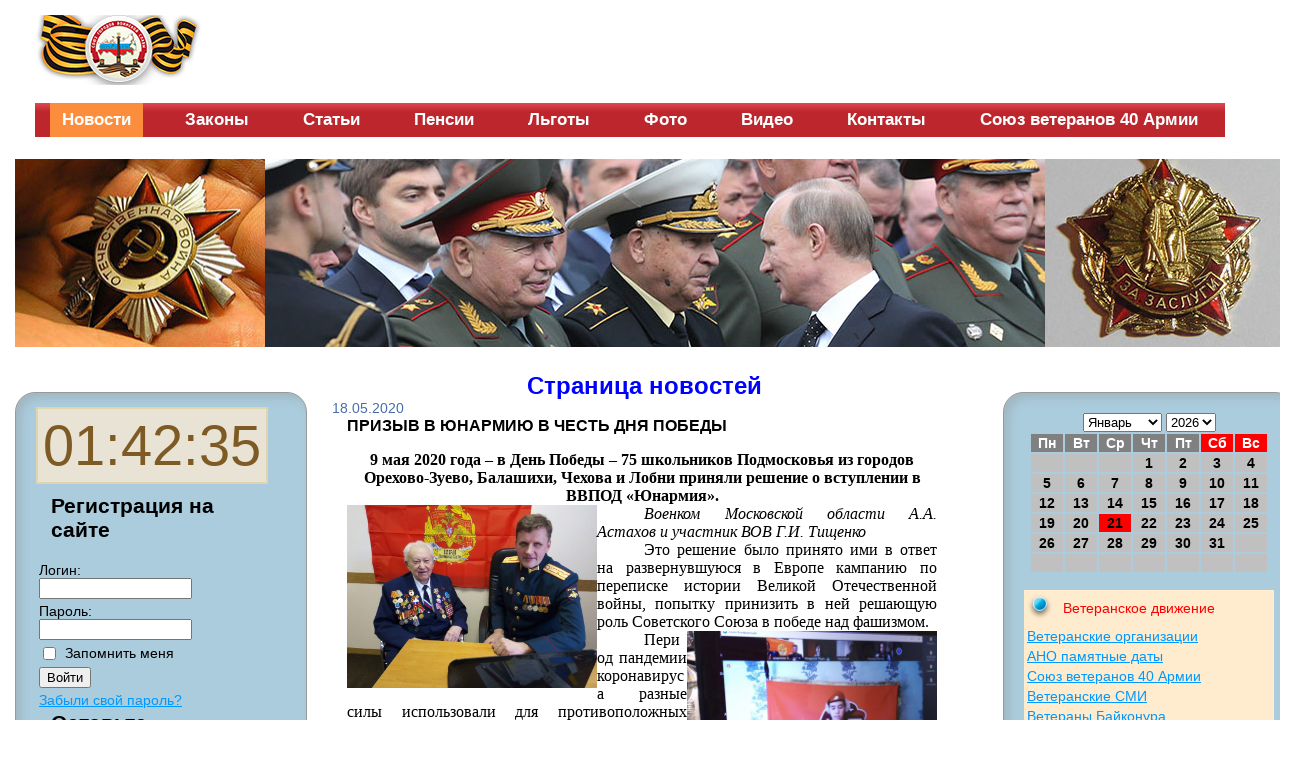

--- FILE ---
content_type: text/html; charset=UTF-8
request_url: http://veteran-vs-rf.ru/novosti/106/
body_size: 12466
content:
<!DOCTYPE HTML>
<html>
<head> <meta http-equiv="Content-Type" content="text/html; charset=UTF-8" />
<link href="/bitrix/cache/css/s1/vet1/kernel_main/kernel_main.css?152181777134487" type="text/css" rel="stylesheet" />
<link href="/bitrix/cache/css/s1/vet1/page_6a8057939b412696ed20f529f28df346/page_6a8057939b412696ed20f529f28df346.css?1521824962389" type="text/css" rel="stylesheet" />
<link href="/bitrix/cache/css/s1/vet1/template_8bd3582590ac118b4b387cd21687e888/template_8bd3582590ac118b4b387cd21687e888.css?175907024212828" type="text/css" data-template-style="true" rel="stylesheet" />
<script type="text/javascript">if(!window.BX)window.BX={};if(!window.BX.message)window.BX.message=function(mess){if(typeof mess=='object') for(var i in mess) BX.message[i]=mess[i]; return true;};</script>
<script type="text/javascript">(window.BX||top.BX).message({'JS_CORE_LOADING':'Загрузка...','JS_CORE_NO_DATA':'- Нет данных -','JS_CORE_WINDOW_CLOSE':'Закрыть','JS_CORE_WINDOW_EXPAND':'Развернуть','JS_CORE_WINDOW_NARROW':'Свернуть в окно','JS_CORE_WINDOW_SAVE':'Сохранить','JS_CORE_WINDOW_CANCEL':'Отменить','JS_CORE_WINDOW_CONTINUE':'Продолжить','JS_CORE_H':'ч','JS_CORE_M':'м','JS_CORE_S':'с','JSADM_AI_HIDE_EXTRA':'Скрыть лишние','JSADM_AI_ALL_NOTIF':'Показать все','JSADM_AUTH_REQ':'Требуется авторизация!','JS_CORE_WINDOW_AUTH':'Войти','JS_CORE_IMAGE_FULL':'Полный размер'});</script>
<script type="text/javascript">(window.BX||top.BX).message({'LANGUAGE_ID':'ru','FORMAT_DATE':'DD.MM.YYYY','FORMAT_DATETIME':'DD.MM.YYYY HH:MI:SS','COOKIE_PREFIX':'BITRIX_SM','SERVER_TZ_OFFSET':'10800','SITE_ID':'s1','SITE_DIR':'/','USER_ID':'','SERVER_TIME':'1768959751','USER_TZ_OFFSET':'0','USER_TZ_AUTO':'Y','bitrix_sessid':'1bbab38a53b44941547ad1bc5036ffb9'});</script>


<script type="text/javascript"  src="/bitrix/cache/js/s1/vet1/kernel_main/kernel_main.js?1521817771303072"></script>
<script type="text/javascript">BX.setJSList(['/bitrix/js/main/core/core.js','/bitrix/js/main/core/core_ajax.js','/bitrix/js/main/json/json2.min.js','/bitrix/js/main/core/core_ls.js','/bitrix/js/main/session.js','/bitrix/js/main/core/core_window.js','/bitrix/js/main/core/core_popup.js','/bitrix/js/main/core/core_date.js','/bitrix/js/main/utils.js','/bitrix/js/main/core/core_dd.js','/bitrix/js/main/core/core_tooltip.js','/bitrix/components/bitrix/menu/templates/horizontal_multilevel/script.js','/bitrix/components/bitrix/search.suggest.input/templates/.default/script.js']); </script>
<script type="text/javascript">BX.setCSSList(['/bitrix/js/main/core/css/core.css','/bitrix/js/main/core/css/core_popup.css','/bitrix/js/main/core/css/core_date.css','/bitrix/js/main/core/css/core_tooltip.css','/bitrix/components/bitrix/news/templates/.default/bitrix/news.detail/.default/style.css','/bitrix/components/bitrix/menu/templates/horizontal_multilevel/style.css','/bitrix/components/bitrix/system.auth.form/templates/.default/style.css','/bitrix/templates/.default/components/bitrix/main.feedback/template1/style.css','/bitrix/components/bitrix/search.page/templates/clear/style.css','/bitrix/components/bitrix/search.suggest.input/templates/.default/style.css','/bitrix/templates/vet1/template_styles.css']); </script>


<script type="text/javascript"  src="/bitrix/cache/js/s1/vet1/template_14a9f4a29bab917db0b0c69691cc5999/template_14a9f4a29bab917db0b0c69691cc5999.js?152559388113842"></script>
<script type="text/javascript">var _ba = _ba || []; _ba.push(["aid", "ada350288581a32d520800ba8f581507"]); _ba.push(["host", "veteran-vs-rf.ru"]); (function() {var ba = document.createElement("script"); ba.type = "text/javascript"; ba.async = true;ba.src = (document.location.protocol == "https:" ? "https://" : "http://") + "bitrix.info/ba.js";var s = document.getElementsByTagName("script")[0];s.parentNode.insertBefore(ba, s);})();</script>


 
<meta charset="UTF-8">
<title>ПРИЗЫВ В ЮНАРМИЮ В ЧЕСТЬ ДНЯ ПОБЕДЫ    </title>
<!--[if lt IE 9]>
<script src="http://html5shiv.googlecode.com/svn/trunk/html5.js"></script>
<![endif]-->
<link href="style.css" rel="stylesheet" type="text/css">
<!-- Yandex.Metrika counter --> <script type="text/javascript" > (function (d, w, c) { (w[c] = w[c] || []).push(function() { try { w.yaCounter48293735 = new Ya.Metrika({ id:48293735, clickmap:true, trackLinks:true, accurateTrackBounce:true, webvisor:true }); } catch(e) { } }); var n = d.getElementsByTagName("script")[0], s = d.createElement("script"), f = function () { n.parentNode.insertBefore(s, n); }; s.type = "text/javascript"; s.async = true; s.src = "https://mc.yandex.ru/metrika/watch.js"; if (w.opera == "[object Opera]") { d.addEventListener("DOMContentLoaded", f, false); } else { f(); } })(document, window, "yandex_metrika_callbacks"); </script> <noscript><div><img src="https://mc.yandex.ru/watch/48293735" style="position:absolute; left:-9999px;" alt="" /></div></noscript> <!-- /Yandex.Metrika counter -->
</head>
<body>   

<div class="container">

<header>
	<a class="logotype" href="/"><a class="logotype" href=" /"><img src="/bitrix/templates/vet1/images/logo1.png" width="200" height="70" alt="описание" />
      </a>

     <nav>

 
<ul id="horizontal-multilevel-menu">


	
	
		
							<li><a href="/novosti/" class="root-item-selected"> Новости</a></li>
			
		
	
	

	
	
		
							<li><a href="/zakony/" class="root-item">Законы</a></li>
			
		
	
	

	
	
		
							<li><a href="/stati/" class="root-item"> Статьи</a></li>
			
		
	
	

	
	
		
							<li><a href="/pensii/" class="root-item">Пенсии</a></li>
			
		
	
	

	
	
		
							<li><a href="/lgoty/" class="root-item">Льготы</a></li>
			
		
	
	

	
	
		
							<li><a href="/foto/" class="root-item"> Фото</a></li>
			
		
	
	

	
	
		
							<li><a href="/video/" class="root-item">Видео</a></li>
			
		
	
	

	
	
		
							<li><a href="/kontakty/" class="root-item"> Контакты</a></li>
			
		
	
	

	
	
		
							<li><a href="/soyuz-veteranov-40-armii/" class="root-item">Союз ветеранов 40 Армии</a></li>
			
		
	
	


</ul>
<div class="menu-clear-left"></div>
 
      </nav>

	</header>

<div class="it_asist"></div>

<table height="235" width="100%;" cellpadding="0" cellspacing="0" border="0">
    <tr>
		<td width="250"><a class="logotype" href="/"><img src="/bitrix/templates/vet1/images/wert-3.jpg" width="250" height="188" alt="описание" /> </td>
			<td width="780"><a class="logotype" href="/"><img src="/bitrix/templates/vet1/images/veteran-1.jpg" width="780" height="188" alt="описание" /> </td>
				<td width="250"><a class="logotype" href="/"><img src="/bitrix/templates/vet1/images/za-zaslugi-3.jpg" width="250" height="188" alt="описание" /> </td>
    </tr>
</table>

<div class="it_asist"></div>
     <aside class="left">

<!-- Начало Часы для сайта-->
   <script type="text/javascript">  
setInterval(function () {  
 date = new Date(),  
 h = date.getHours(),  
 m = date.getMinutes(),  
 s = date.getSeconds(),  
 h = (h < 10) ? '0' + h : h,  
 m = (m < 10) ? '0' + m : m,  
 s = (s < 10) ? '0' + s : s,  
 document.getElementById('time').innerHTML = h + ':' + m + ':' + s;  
}, 1000);
</script>

<span style="color:#7e5a25; font-size:42pt; border:2px solid #e1d4ae; background:#e8e3d4; padding:5px;">
<span id="time">00:00:00</span>
</span>

<!--  Конец Часы для сайта-->


<br>

<br><h2>Регистрация на сайте</h2>
<!--  Виджет   Авторизации  Начало -->

<div class="bx-system-auth-form">



<form name="system_auth_form6zOYVN" method="post" target="_top" action="/novosti/106/">
	<input type="hidden" name="backurl" value="/novosti/106/" />
	<input type="hidden" name="AUTH_FORM" value="Y" />
	<input type="hidden" name="TYPE" value="AUTH" />
	<table width="95%">
		<tr>
			<td colspan="2">
			Логин:<br />
			<input type="text" name="USER_LOGIN" maxlength="50" value="" size="17" />
			<script>
				BX.ready(function() {
					var loginCookie = BX.getCookie("BITRIX_SM_LOGIN");
					if (loginCookie)
					{
						var form = document.forms["system_auth_form6zOYVN"];
						var loginInput = form.elements["USER_LOGIN"];
						loginInput.value = loginCookie;
					}
				});
			</script>
			</td>
		</tr>
		<tr>
			<td colspan="2">
			Пароль:<br />
			<input type="password" name="USER_PASSWORD" maxlength="50" size="17" autocomplete="off" />
			</td>
		</tr>
		<tr>
			<td valign="top"><input type="checkbox" id="USER_REMEMBER_frm" name="USER_REMEMBER" value="Y" /></td>
			<td width="100%"><label for="USER_REMEMBER_frm" title="Запомнить меня на этом компьютере">Запомнить меня</label></td>
		</tr>
		<tr>
			<td colspan="2"><input type="submit" name="Login" value="Войти" /></td>
		</tr>

		<tr>
			<td colspan="2"><noindex><a href="/auth/?forgot_password=yes&amp;backurl=%2Fnovosti%2F106%2F" rel="nofollow">Забыли свой пароль?</a></noindex></td>
		</tr>
	</table>
</form>


</div>
<!--  Виджет  Авторизациии Конец -->
<h2> Оставьте сообщение</h2>
<!--  Виджет  Обратной связи Начало -->
<div class="mfeedback">

<form action="/novosti/106/" method="POST">
<input type="hidden" name="sessid" id="sessid" value="1bbab38a53b44941547ad1bc5036ffb9" />	<div class="mf-name">
		<div class="mf-text">
			Ваше имя<span class="mf-req">*</span>		</div>
		<input type="text" name="user_name" value="">
	</div>
	<div class="mf-email">
		<div class="mf-text">
			Ваш E-mail<span class="mf-req">*</span>		</div>
		<input type="text" name="user_email" value="">
	</div>

	<div class="mf-message">
		<div class="mf-text">
			Сообщение		</div>
		<textarea name="MESSAGE" rows="5" cols="40"></textarea>
	</div>

		<div class="mf-captcha">
		<div class="mf-text">Защита от автоматических сообщений</div>
		<input type="hidden" name="captcha_sid" value="0a879ad33dbd2bb6d309221826fc82a3">
		<img src="/bitrix/tools/captcha.php?captcha_sid=0a879ad33dbd2bb6d309221826fc82a3" width=" 240" height="40" alt="CAPTCHA">
		<div class="mf-text">Введите слово на картинке<span class="mf-req">*</span></div>
		<input type="text" name="captcha_word" size="30" maxlength="50" value="">
	</div>
		<input type="hidden" name="PARAMS_HASH" value="f388eb964fac36d2a8a0499d6bc3f545">
	<input type="submit" name="submit" value="Отправить">
</form>
</div><!--  Виджет  Обратной связи Начало -->

<h2> Поиск на сайте</h2>
<!--  Виджет Поисковика  Начало -->

<div id="comp_38fb3fab29f11eb58bba7858e8543ad5"><div class="search-page">
		
<form action="" method="get"><input type="hidden" name="bxajaxid" id="bxajaxid_38fb3fab29f11eb58bba7858e8543ad5_8BACKi" value="38fb3fab29f11eb58bba7858e8543ad5" /><input type="hidden" name="AJAX_CALL" value="Y" /><script type="text/javascript">
function _processform_8BACKi(){
	var obForm = top.BX('bxajaxid_38fb3fab29f11eb58bba7858e8543ad5_8BACKi').form;
	top.BX.bind(obForm, 'submit', function() {BX.ajax.submitComponentForm(this, 'comp_38fb3fab29f11eb58bba7858e8543ad5', true)});
	top.BX.removeCustomEvent('onAjaxSuccess', _processform_8BACKi);
}
if (top.BX('bxajaxid_38fb3fab29f11eb58bba7858e8543ad5_8BACKi'))
	_processform_8BACKi();
else
	top.BX.addCustomEvent('onAjaxSuccess', _processform_8BACKi);
</script>
		<input type="hidden" name="tags" value="" />
		<input type="hidden" name="how" value="d" />
		<table width="100%" border="0" cellpadding="0" cellspacing="0">
			<tbody><tr>
				<td style="width: 100%;">
											<script>
	BX.ready(function(){
		var input = BX("qplSKIW");
		if (input)
			new JsSuggest(input, 'pe:10,md5:,site:s1');
	});
</script>
<IFRAME
	style="width:0px; height:0px; border: 0px;"
	src="javascript:''"
	name="qplSKIW_div_frame"
	id="qplSKIW_div_frame"
></IFRAME><input
		name="q"
	id="qplSKIW"
	value=""
	class="search-suggest"
	type="text"
	autocomplete="off"
/>									</td>
				<td>
					&nbsp;
				</td>
				<td>
					<input class="search-button" type="submit" value="Найти" />
				</td>
			</tr>
		</tbody></table>

		<noindex>
		<div class="search-advanced">
			<div class="search-advanced-result">
								Область поиска: раздел &mdash; везде			</div>							<script>
				function switch_search_params()
				{
					var sp = document.getElementById('search_params');
					if(sp.style.display == 'none')
					{
						disable_search_input(sp, false);
						sp.style.display = 'block'
					}
					else
					{
						disable_search_input(sp, true);
						sp.style.display = 'none';
					}
					return false;
				}

				function disable_search_input(obj, flag)
				{
					var n = obj.childNodes.length;
					for(var j=0; j<n; j++)
					{
						var child = obj.childNodes[j];
						if(child.type)
						{
							switch(child.type.toLowerCase())
							{
								case 'select-one':
								case 'file':
								case 'text':
								case 'textarea':
								case 'hidden':
								case 'radio':
								case 'checkbox':
								case 'select-multiple':
									child.disabled = flag;
									break;
								default:
									break;
							}
						}
						disable_search_input(child, flag);
					}
				}
				</script>
				<div class="search-advanced-filter"><a href="#" onclick="return switch_search_params()">Расширенный поиск</a></div>
		</div>				<div id="search_params" class="search-filter" style="display:none">
					<h2>Расширенный поиск</h2>
					<table class="search-filter" cellspacing="0"><tbody>
												<tr>
							<td class="search-filter-name">раздел</td>
							<td class="search-filter-field">
								<select class="select-field" name="where">
									<option value="">(везде)</option>
																	</select>
							</td>
						</tr>
																		<tr>
							<td class="search-filter-name">&nbsp;</td>
							<td class="search-filter-field"><input class="search-button" value="Найти" type="submit"></td>
						</tr>
					</tbody></table>
				</div>
					</noindex>
	</form>


	<div class="search-result">
		
	</div>
</div></div><!--  Виджет Поисковика End -->
<br>
<h2>Вход  для подписчиков</h2>
    <form name="system_auth_form60020" method="post" target="_top" action="/download/">
        <input type="hidden" name="backurl" value="/" />
        <input type="hidden" name="AUTH_FORM" value="Y" />
        <input type="hidden" name="TYPE" value="AUTH" />
    <table border="0" cellpadding="0" cellspacing="0">
      <tr><td style="padding-left:20">Ваш логин:</td></tr>
      <tr><td style="padding-left:20"><input type="text" name="USER_LOGIN" maxlength="50" 
value="" size="17" /></td></tr>
      <tr><td style="padding-left:20; padding-top:10">Ваш пароль: </td></tr>
      <tr><td style="padding-left:20"><input type="password" name="USER_PASSWORD" maxlength="50" 
size="17" /></td></tr>
      <tr><td valign="top"><input type="checkbox" id="USER_REMEMBER_frm" name="USER_REMEMBER" value="Y" />
    <label for="USER_REMEMBER_frm" title="Запомнить меня на этом компьютере">Запомнить меня</label></td></tr>
<tr><td align="center" style="padding-top:10"><input type="image" 
	src="/bitrix/templates/vet1/images/enter.gif" name="Login" value="Войти border="0" 
width="104"" height="25" alt=""></td></tr>
      <tr><td colspan="2"><noindex><a href="/?register=yes&amp;backurl=%2F" rel="nofollow">
Регистрация</a></noindex><br /></td> </tr>
      <tr><td ><noindex><a href="/download/?forgot_password=yes&amp;backurl=%2F"
 rel="nofollow">Забыли свой пароль?</a></noindex><br>Восстановите его!</td> </tr>
    </table>
</form>
<br>
 <!-- Begin Бегущая строка-->
<marquee bgcolor="#ADFF2F" width=" 240" height="150" scrollamount="2" direction="down" 
style="border: 2px solid #000000; color: #D9470D; font-size: 17px; font-weight: bolder; 
line-height: 150%; text-shadow: #000000 0px 1px 1px;">
http://ветеран-военной-службы.рф 
<br>
https://express-gravi.ru/
http://www.asrerisc.ru
http://www.kibertronik.ru
<br>
Посетите  наши сайты: 
</marquee>
<!--  END Бегущая строка-->
<br>


<div class='bloc1' style='border:0px solid red; padding: 5px 5px;'>
  <div class='bloc1_top' style='border:0px solid green; height: 20px; background: 
url(/bitrix/templates/vet1/images/bloc1_top.png); 
background-size: 100% 100%;'></div>
<div class='bloc1_body' style='border:0px solid green; padding: 0px 11px; font-size:14px; line-height:19px;
 font-family: Arial, Helvetica, sans-serif; color: #000; background: #EDEDED; border-radius: 40px'>
	 <p><img src='/bitrix/templates/vet1/images/tel.png' height='20' width='20' /><b>
   Заказать обратный звонок</b></p>

<form id='contact-form' method='post' action='/index.html#rop2' enctype='multipart/form-data'>                    
<fieldset>
<div style='padding: 5px 0px;'><b>Имя:</b><font color="red";></font><input class='lable' name='Имя' type='text' /></div>
<div style='padding: 5px 0px;'><b>Телефон:</b><font color='red'></font><input class='lable' name='Телефон' type='text' /></div>
<div style='padding: 5px 0px;'><b>Комментарии:</b><input class='lable' name='Комментарии' type='text' /></div>
<div style='padding: 5px 2px 5px 2px;' align='right'>
<input type='submit' name='zacaz_zvonca' class='buttonx smallx black'
 value='Отправить'>
</div>
</fieldset>
</form>     

</div>
<div class='bloc1_batton' style='border:0px solid green; height: 20px;
background: url(/bitrix/templates/vet1/images/bloc1_batton.png); background-size: 100% 100%;'></div>
</div>
    
	</aside>
     
     <article> 
<div align="center"> <b><font size="5"><font color="#0000FF">Страница новостей</font> </font></b> 
  <br />
 </div>
 <div class="news-detail">
				<span class="news-date-time">18.05.2020</span>
				<h3>ПРИЗЫВ В ЮНАРМИЮ В ЧЕСТЬ ДНЯ ПОБЕДЫ</h3>
					
<p class="MsoNormal" align="center" style="margin-bottom: 0.0001pt; text-align: center; line-height: normal;"><span style="font-family: &quot;Times New Roman&quot;, serif; font-size: 12pt; text-align: justify; text-indent: 35.45pt;"><b>9 мая 2020 года – в День Победы – 75 школьников Подмосковья из городов Орехово-Зуево, Балашихи, Чехова и Лобни приняли решение о вступлении в ВВПОД «Юнармия».</b></span></p>
 
<p class="MsoNormal" style="margin-bottom: 0.0001pt; text-align: justify; text-indent: 35.45pt; line-height: normal;"><img src="/upload/medialibrary/958/958375e6b1455eb518cf872001c7f6f0.jpg" title="1-военком МО и ветеран Тищенко Г.И.-1.jpg" border="0" align="left" alt="1-военком МО и ветеран Тищенко Г.И.-1.jpg" width="250" height="183"  /></p>
 
<p class="MsoNormal" style="margin-bottom: 0.0001pt; text-align: justify; text-indent: 35.45pt; line-height: normal;"><i style="text-indent: 35.45pt;"><span style="font-size: 12pt; font-family: &quot;Times New Roman&quot;, serif;">Военком Московской области А.А. Астахов </span></i><i style="text-indent: 35.45pt;"><span style="font-size: 12pt; font-family: &quot;Times New Roman&quot;, serif;">и участник ВОВ Г.И. Тищенко</span></i></p>
 
<p class="MsoNormal" style="margin-bottom: 0.0001pt; text-align: justify; text-indent: 35.45pt; line-height: normal;"><span style="font-family: &quot;Times New Roman&quot;, serif; font-size: 12pt; text-indent: 35.45pt;">Это решение было принято ими в ответ на развернувшуюся в Европе кампанию по переписке истории Великой Отечественной войны, попытку принизить в ней решающую роль Советского Союза в победе над фашизмом.</span></p>
 
<p class="MsoNormal" style="margin-bottom: 0.0001pt; text-align: justify; text-indent: 35.45pt; line-height: normal;"><img src="/upload/medialibrary/f05/f05a168e40cc3935301047142121f3ba.jpg" title="2-зачитывание клютвы для вступающих-1.jpg" border="0" align="right" alt="2-зачитывание клютвы для вступающих-1.jpg" width="250" height="185"  /></p>
 
<p class="MsoNormal" style="margin-bottom: 0.0001pt; text-align: justify; text-indent: 35.45pt; line-height: normal;"><span style="font-family: &quot;Times New Roman&quot;, serif; font-size: 12pt; text-indent: 35.45pt;">Период пандемии коронавируса разные силы использовали для противоположных целей. В то время, как под прикрытием пандемии коронавируса чешские власти предприняли акцию по сносу памятника маршалу И.С.Коневу, наши российские школьники с использованием Интернет-технологий приняли участие в мероприятии по принятию Клятвы юнармейца, в интерактивном режиме провели торжественный приём в ряды «Юнармии» Московской области, пополнили ряды защитников исторической памяти.</span></p>
 
<p class="MsoNormal" style="margin-bottom: 0.0001pt; text-align: justify; text-indent: 35.45pt; line-height: normal;"><img src="/upload/medialibrary/453/45335c0bb6c225f1bbb205ab2cbadd3c.jpg" title="3-клятва Юнармейца-1.jpg" border="0" align="left" alt="3-клятва Юнармейца-1.jpg" width="250" height="175"  /><span style="font-size: 12pt; font-family: &quot;Times New Roman&quot;, serif;">Соорганизаторами онлайн-церемонии выступили штаб<span>  </span>Регионального отделения общественного движения «Юнармия» Московской области, Московское областное региональное отделение Общероссийской общественной организации ветеранов Вооружённых Сил Российской Федерации, Военный комиссариат Московской области.<o:p></o:p></span></p>
 
<p class="MsoNormal" style="margin-bottom: 0.0001pt; text-align: justify; text-indent: 35.45pt; line-height: normal;"><span style="font-size: 12pt; font-family: &quot;Times New Roman&quot;, serif;">С приветственным словом и поздравлениями в адрес принявших Клятву юнармейца выступили начальник штаба Регионального отделения «Юнармии» Московской области олимпийский чемпион <b>Александр Геннадьевич Легков</b>, военный комиссар Московской области полковник <b>Алексей Алексеевич Астахов</b>, заместитель председателя Комитета МОРО ОООВ ВС РФ полковник в запасе <b>Олег Александрович Широков</b>, участник Великой Отечественной войны полковник в отставке <b>Григорий Иванович Тищенко</b>.<o:p></o:p></span></p>
 
<p class="MsoNormal" align="right" style="margin-bottom: 0.0001pt; text-align: right; text-indent: 35.45pt; line-height: normal;"><i><span style="font-size: 12pt; font-family: &quot;Times New Roman&quot;, serif;">Пресс-служба МОРО ОООВ ВС РФ<o:p></o:p></span></i></p>
 		<div style="clear:both"></div>
	<br />
	</div><p><a href="/novosti/">Возврат к списку</a></p>
 
<br />
 
<br />
 <a href="https://news.yandex.ru " ><img src="/bitrix/templates/vet1/images/yandex.jpg" width="560" height="270" alt="описание"  /> </a> 
<p>Для чтения новостей нажмите на картинку яндекса</p>
 
<h3>Как работают Яндекс.Новости</h3>
 
<p>Яндекс.Новости — это служба автоматической обработки и систематизации новостей. Мы не пишем и не редактируем статьи, а показываем структурированную поисковую выдачу. Все данные, которые вы видите на страницах Яндекс.Новостей, поступают с сайтов наших партнеров, в том числе от ведущих российских и зарубежных СМИ. Полученные материалы обрабатываются и систематизируются полностью автоматически, без какого-либо вмешательства со стороны человека.</p>
 
<p>Служба Яндекс.Новости обновляется в режиме реального времени 7 дней в неделю 24 часа в сутки и беспристрастно отображает информационную картину дня.</p>
 
<!--Начало кнопки Вверх  -->
 
<script src="http://ajax.googleapis.com/ajax/libs/jquery/1.7.1/jquery.min.js"></script>
 
<script type="text/javascript">
  $(function() {
  $(window).scroll(function() {
  if($(this).scrollTop() != 0) {
  $('#topNubex').fadeIn();
  } else {
  $('#topNubex').fadeOut();
  }
  });
  $('#topNubex').click(function() {
  $('body,html').animate({scrollTop:0},700);
  });
  });
  </script>
 
<div style="height: 30px;"></div>
 
<div id="topNubex"><img src=" /bitrix/templates/vet1/images/vverh.jpg" width="50" height="50"  /></div>
 
<!-- Конец кнопки Вверх -->
 
 
     </article>
     
     <aside class="right">

<!--  Виджет  каклендаря  Begin -->
<script type="text/javascript">
var dDate=new Date();
var cur_month=dDate.getMonth();
var day_of_month=dDate.getDate();
var cur_year=dDate.getFullYear();
var Prev_Element=new Object();
var bgcolor, webgcolor, wecolor, nwecolor, tbgcolor, ntbgcolor, sbgcolor;

function fToggle_color(el) {
var toggle_col="#ff0000";
if (el.id=="cal_text") {
  if (el.color==toggle_col) el.color="";
  else el.color=toggle_col;
}
else if ((el.id=="cal_cell") || (el.id=="today_cell")) {
 for (var i in el.children) {
  if (el.children[i].id=="cal_text") {
   if (el.children[i].color==toggle_col) el.children[i].color="";
   else el.children[i].color=toggle_col;
  }
 }
}
}

function opted_day(el) {
if (el.id=="cal_cell") {
 if (!isNaN(parseInt(el.children["cal_text"].innerText))) {
  el.bgColor=sbgcolor;
  Prev_Element.bgColor=ntbgcolor;
  document.all.selected_date.value=parseInt(el.children["cal_text"].innerText);
  Prev_Element=el;
 }
}
}

function DaysInMonth(iMonth, iYear) {
var prev_date=new Date(iYear, iMonth, 0);
return prev_date.getDate();
}

function build_cal(iYear, iMonth) {
var the_month=new Array();
    the_month[0]=new Array("Пн","Вт","Ср","Чт","Пт","Сб","Вс");
    the_month[1]=new Array(7);
    the_month[2]=new Array(7);
    the_month[3]=new Array(7);
    the_month[4]=new Array(7);
    the_month[5]=new Array(7);
    the_month[6]=new Array(7);
var dCalDate=new Date(iYear, iMonth-1, 1);
var day_first=dCalDate.getDay();
var iDaysInMonth=DaysInMonth(iMonth, iYear);
var iVarDate=1;
var i, d, w;
if (day_first==0) day_first=6;
else day_first=day_first-1;

for (d=day_first; d < 7; d++) {
 the_month[1][d]=iVarDate;
 iVarDate++;
}
for (w=2; w < 7; w++) {
 for (d=0; d < 7; d++) {
  if (iVarDate <= iDaysInMonth) {
   the_month[w][d]=iVarDate;
   iVarDate++;
  }
 }
}
return the_month;
}

function draw_cal(iYear, iMonth, cell_width, cell_height, text_weight, ibg_col,
                  iwebg_col, inwe_col, iwe_col, itbg_col, intbg_col, isbg_col) {
bgcolor=ibg_col;
webgcolor=iwebg_col;
nwecolor=inwe_col;
wecolor=iwe_col;
tbgcolor=itbg_col;
ntbgcolor=intbg_col;
sbgcolor=isbg_col;

var my_month;
my_month=build_cal(iYear, iMonth);
document.write("<table border='0'>")
document.write("<tr align='center' style='background-color:" + bgcolor +
                ";color:" + nwecolor +"'>");
document.write("<td><b>" + my_month[0][0] + "</b></td>");
document.write("<td><b>" + my_month[0][1] + "</b></td>");
document.write("<td><b>" + my_month[0][2] + "</b></td>");
document.write("<td><b>" + my_month[0][3] + "</b></td>");
document.write("<td><b>" + my_month[0][4] + "</b></td>");
document.write("<td style='background-color:" + webgcolor + ";color:" +
                wecolor + "'><b>" + my_month[0][5] + "</b></td>");
document.write("<td style='background-color:" + webgcolor + ";color:" +
                wecolor + "'><b>" + my_month[0][6] + "</b></td>");
document.write("</tr>");
for (w=1; w < 7; w++) {
 document.write("<tr align='center' valign='center'>")
 for (d=0; d < 7; d++) {
  if (my_month[w][d]==day_of_month) document.write("<td id=today_cell bgcolor='" +
          tbgcolor + "'width='" + cell_width + "' height='" + cell_height +
          "'style='cursor:Hand;font-weight:" +
          text_weight + "' onMouseOver='fToggle_color(this)' +onMouseOut='fToggle_color(this)' onclick='opted_day(this)'>");
  else document.write("<td id=cal_cell bgcolor='" + ntbgcolor + "'width='" +
          cell_width + "' height='" + cell_height +
          "'style='cursor:Hand;font-weight:" +
          text_weight + "' onMouseOver='fToggle_color(this)' +onMouseOut='fToggle_color(this)' onclick='opted_day(this)'>");

  if (!isNaN(my_month[w][d]))
          document.write("<font id=cal_text onclick=opted_day(this)>" +
          my_month[w][d]);
  else document.write("<font id=cal_text onclick=opted_day(this)>&nbsp;");
 document.write("</td>")
 }
document.write("</tr>");
}
document.write("</table>")
}

function update(iYear, iMonth) {
my_month=build_cal(iYear, iMonth);
Prev_Element.bgColor=ntbgcolor;
if (((iMonth-1)==cur_month) && (iYear==cur_year)) today_cell.bgColor=tbgcolor;
else today_cell.bgColor=ntbgcolor;

document.all.selected_date.value="";
for (w=1; w < 7; w++) {
 for (d=0; d < 7; d++) {
  if (!isNaN(my_month[w][d])) cal_text[((7*w)+d)-7].innerText=my_month[w][d];
  else cal_text[((7*w)+d)-7].innerText=" ";
 }
}
}
</script>


<center><form name="c_fоrm" action="">
<input type="hidden" name="selected_date" value="">

<select name="sel_month"
    onchange='update(c_fоrm.sel_year.value, c_fоrm.sel_month.value)'>
 <option value="1">Январь</option>
 <option value="2">Февраль</option>
 <option value="3">Март</option>
 <option value="4">Апрель</option>
 <option value="5">Май</option>
 <option value="6">Июнь</option>
 <option value="7">Июль</option>
 <option value="8">Август</option>
 <option value="9">Сентябрь</option>
 <option value="10">Октябрь</option>
 <option value="11">Ноябрь</option>
 <option value="12">Декабрь</option>
</select>

<select name="sel_year"
    onchange='update(c_fоrm.sel_year.value, c_fоrm.sel_month.value)'>
  <option value="2019">2019</option>
<option value="2020">2020</option>
<option value="2021">2021</option>
<option value="2022">2022</option>
<option value="2023">2023</option>
<option value="2024">2024</option>
<option value="2025">2025</option>
<option value="2026">2026</option>
<option value="2027">2027</option>
 </select>
</form>

<script type="text/javascript">
var cur_date=new Date();
draw_cal(cur_date.getFullYear(), cur_date.getMonth()+1, 30, 16, "bold",
    "gray", "red", "white", "white", "red", "silver", "#F6F6F6");
c_fоrm.sel_month.options[cur_date.getMonth()].selected=true;
for (i=0; i < c_fоrm.sel_year.length; i++)
 if (c_fоrm.sel_year.options[i].value==cur_date.getFullYear())
    c_fоrm.sel_year.options[i].selected=true;
</script></center>
<!--  Виджет  календаря End -->

<!--Начало правого меню-->
<br>
<table width=" 250" border="0" bgcolor="#FFEBCD"   >      
	<tr><td width="35"><img src="/bitrix/templates/vet1/images/bull.png" width="27" height="28" alt=""/></td>
          <td width="249"  style="color:  #FF0000 ;" >Ветеранское движение</td></tr>
        <tr><td colspan="2" style="color: #FF0000 ;" ><a href="/veteranskie-organizatsii/index.php"> Ветеранские организации  </a>  </td></tr>



 <tr><td colspan="2" style="color: #FF0000 ;" ><a href="/ano-pamyatnye-daty/index.php">АНО памятные даты  </a>  </td></tr>
	<tr><td colspan="2" style="color: #FF0000 ;" ><a href="/soyuz-veteranov-40-armii/index.php"/>Союз ветеранов 40 Армии </a>  </td></tr>




        <tr><td colspan="2" style="color: #FF0000 ;" ><a href="/veteranskie-smi/index.php"> Ветеранские СМИ </a>  </td></tr>
<tr><td colspan="2" style="color: #FF0000 ;" ><a href="/baykonur/index.php">Ветераны Байконура </a> </td></tr>
        <tr><td colspan="2" style="color: #FF0000 ;" ><a href="/garmoniya-pokoleniy/index.php"> Гармония поколений </a></td></tr>
        <tr><td colspan="2" style="color: #FF0000 ;" ><a href="/filosofiya-vetdvizheniya/index.php"> Философия ветеранского движения </a> </td></tr>
	<tr><td><img src="/bitrix/templates/vet1/images/bull.png" width="27" height="28" alt=""/></td>
           <td width="249"  style="color: #FF0000 ;" >Жизнь и творчество ветеранов</td></tr>
	<tr><td colspan="2" style="color: #FF0000 ;" ><a href="/innovatsii-i-traditsii/index.php">Инновации и традиции</a> </td></tr>
	<tr><td colspan="2" style="color: #FF0000 ;" ><a href="/literatura/index.php">Литературная страница</a> </td></tr>
	<tr><td colspan="2" style="color: #FF0000 ;" ><a href="/istoriya/index.php">Невыдуманные истории</a> </td></tr>
        
	<tr><td><img src="/bitrix/templates/vet1/images/bull.png" width="27" height="28" alt=""/></td>
          <td width="249"  style="color: #FF0000 ;" >Информационные материалы </td></tr>    
	<tr><td colspan="2" style="color: #FF0000 ;" ><a href="/veteran-vs-rf/index.php"> Выпуски газеты "Ветеран ВС РФ"</a> </td></tr>
	<tr><td colspan="2" style="color: #FF0000 ;" ><a href="/doklady/index.php"> Доклады, статьи (очерки), выступления, интервью </a> </td></tr>
	<tr><td colspan="2" style="color: #FF0000 ;" ><a href="/dokumenty-veteranskogo-dvizheniya/index.php"> Документы ветеранского движения </a> </td></tr>
	<tr><td colspan="2" style="color: #FF0000 ;" ><a href="/knigi/index.php"> Книги </a> </td></tr>
	<tr><td colspan="2" style="color: #FF0000 ;" ><a href="/novosti-kryma/index.php"> Новости из Крымского региона РФ</a> </td></tr>
	<tr><td colspan="2" style="color: #FF0000 ;" ><a href="/analitika-i-prognoz/index.php"> Страница аналитики и прогноза </a> </td></tr>

	<tr><td width="35"><img src="/bitrix/templates/vet1/images/bull.png" width="27" height="28" alt=""/></td>
          <td width="249"  style="color: #FF0000 ;" > Историческая память народа</td></tr>   
	<tr><td colspan="2" style="color: #FF0000 ;" ><a href="/istoricheskaya-pamyat-naroda/index.php">  Историческая память народа</a> </td></tr>
        
        <tr><td colspan="2" style="color: #FF0000 ;" ><a href="/stranichka-istoricheskoy-pamyati-naroda/index.php"> Страницы исторической памяти народа   </a> </td></tr> 

	<tr><td><img src="/bitrix/templates/vet1/images/bull.png" width="27" height="28" alt=""/></td>
          <td width="249"  style="color: #FF0000 ;" >Медицина</td></tr>    
          <tr><td colspan="2" style="color: #FF0000 ;" ><a href="/novosti-meditsiny/index.php">Новости медицины</a> </td></tr> 
	      <tr><td colspan="2" style="color: #FF0000 ;" ><a href="/retsepty-zdorovya/index.php">Рецепты здоровья</a> </td></tr>
          <tr><td colspan="2" style="color: #FF0000 ;" ><a href="/veteranskiy-sport/index.php">Ветеранский спорт и физкультура  </a> </td></tr>
 
	<tr><td><img src="/bitrix/templates/vet1/images/bull.png" width="27" height="28" alt=""/></td>
          <td width="249"  style="color: #FF0000 ;" > Права</td></tr>    
	      <tr><td colspan="2" style="color: #FF0000 ;" ><a href="/normativno-pravovye-akty/index.php">Нормативно правовые акты  </a> </td></tr>
	
	      <tr><td colspan="2" style="color: #FF0000 ;" ><a href="/pravovaya-zashchita-veteranov/index.php">Правовая защита ветеранов   </a> </td></tr>
	<tr><td colspan="2" style="color: #FF0000 ;" ><a href="/doplaty-k-pensiyam/index.php">Доплаты к пенсии   </a> </td></tr>

      </table>
      <!-- Конец правого меню -->

     </aside>
	</section>

<div class="it_asist"></div>

	</aside>

	</section>
<footer>

   <!--Начало подвала-->
<div class="it_asist"></div> 
      <footer id="main_footer">
  <br>
      <div id="footer">
      <div id="twitter">
<!--  Начало информера Даты   -->
      <script language="javascript" type="text/javascript">
            var d = new Date();
            var day=new Array("Воскресенье","Понедельник","Вторник",
            "Среда","Четверг","Пятница","Суббота");
            var month=new Array("января","февраля","марта","апреля","мая","июня",
            "июля","августа","сентября","октября","ноября","декабря");
            document.write(day[d.getDay()]+" " +d.getDate()+ " " + month[d.getMonth()]
            + " " + d.getFullYear() + " г.");
//--></script>
<!--  Конец информера Даты   -->
<br><br>
        <h3>  НОВОСТИ ТВИТЕРА</h3> 
        <p>Морская пехота США вернула с баз хранения старые самолеты F/A-18 </p>
      </div>

      <div id="sitemap">
        <h3> КАРТА САЙТА</h3>
        <div>
          <a href="/novosti/"> Новости</a>
          <a href="/stati/">Статьи</a>
          <a href="/zakoni/"Законы</a>
          <a href="/lgoty/">Льготы</a> 
          <a href="/pensii/"> Пенсии</a>       
        </div>
        <div>
          <a href="/foto/">Фото</a>
          <a href="//">    </a>
          <a href="/video/">Видео</a>
          <a href="/kontakty/"> Контактыы</a>
        </div>
      </div>

      <div id="social">
        <h3> СОЦИАЛЬНЫЕ СЕТИ</h3>
        <a href="http://twitter.com/" class="social-icon twitter"></a>
        <a href="http://facebook.com/" class="social-icon facebook"></a>
        <a href="http://plus.google.com/" class="social-icon google-plus"></a>
        <a href="http://vimeo.com/" class="social-icon-small vimeo"></a>
        <a href="http://youtube.com/" class="social-icon-small youtube"></a>
        <a href="http://flickr.com/" class="social-icon-small flickr"></a>
        <a href="http://instagram.com/" class="social-icon-small instagram"></a>
        <a href="/rss/" class="social-icon-small rss"></a>
      </div>

      <div id="footer-logo">
            <p>Copyright &copy; 2017  RADLI <a href="http://www.kibertronik.ru">КИБЕРТРОНИК</a><br>
                                            <a href="http://www.asrerisc.ru"> ASRERISC </a>
                                            </br> Все права в надежном месте</p>
            <a href="/"><img src="/bitrix/templates/vet1/images/logo1.png" alt="logo"></a>        
      </div> 

            <div class="contacts">Московская обл.
          г.  Краснознаменск, <br> ул.  Краснознаменная<br/>
         дом 123, корпус 4, оф. 234-А<br/>
        <span>+7 (495) <b>590-**-**</b></span>
     </div>

  

  
</footer>



<!-- container --></div>
</body>
</html>


--- FILE ---
content_type: text/html; charset=UTF-8
request_url: http://veteran-vs-rf.ru/novosti/106/style.css
body_size: 13169
content:
<!DOCTYPE HTML>
<html>
<head> <meta http-equiv="Content-Type" content="text/html; charset=UTF-8" />
<link href="/bitrix/cache/css/s1/vet1/kernel_main/kernel_main.css?152181777134487" type="text/css" rel="stylesheet" />
<link href="/bitrix/cache/css/s1/vet1/page_566477d1047cb1994d07aa61b2e8750c/page_566477d1047cb1994d07aa61b2e8750c.css?1521824630380" type="text/css" rel="stylesheet" />
<link href="/bitrix/cache/css/s1/vet1/template_8bd3582590ac118b4b387cd21687e888/template_8bd3582590ac118b4b387cd21687e888.css?175907024212828" type="text/css" data-template-style="true" rel="stylesheet" />
<script type="text/javascript">if(!window.BX)window.BX={};if(!window.BX.message)window.BX.message=function(mess){if(typeof mess=='object') for(var i in mess) BX.message[i]=mess[i]; return true;};</script>
<script type="text/javascript">(window.BX||top.BX).message({'JS_CORE_LOADING':'Загрузка...','JS_CORE_NO_DATA':'- Нет данных -','JS_CORE_WINDOW_CLOSE':'Закрыть','JS_CORE_WINDOW_EXPAND':'Развернуть','JS_CORE_WINDOW_NARROW':'Свернуть в окно','JS_CORE_WINDOW_SAVE':'Сохранить','JS_CORE_WINDOW_CANCEL':'Отменить','JS_CORE_WINDOW_CONTINUE':'Продолжить','JS_CORE_H':'ч','JS_CORE_M':'м','JS_CORE_S':'с','JSADM_AI_HIDE_EXTRA':'Скрыть лишние','JSADM_AI_ALL_NOTIF':'Показать все','JSADM_AUTH_REQ':'Требуется авторизация!','JS_CORE_WINDOW_AUTH':'Войти','JS_CORE_IMAGE_FULL':'Полный размер'});</script>
<script type="text/javascript">(window.BX||top.BX).message({'LANGUAGE_ID':'ru','FORMAT_DATE':'DD.MM.YYYY','FORMAT_DATETIME':'DD.MM.YYYY HH:MI:SS','COOKIE_PREFIX':'BITRIX_SM','SERVER_TZ_OFFSET':'10800','SITE_ID':'s1','SITE_DIR':'/','USER_ID':'','SERVER_TIME':'1768959751','USER_TZ_OFFSET':'0','USER_TZ_AUTO':'Y','bitrix_sessid':'1bbab38a53b44941547ad1bc5036ffb9'});</script>


<script type="text/javascript"  src="/bitrix/cache/js/s1/vet1/kernel_main/kernel_main.js?1521817771303072"></script>
<script type="text/javascript">BX.setJSList(['/bitrix/js/main/core/core.js','/bitrix/js/main/core/core_ajax.js','/bitrix/js/main/json/json2.min.js','/bitrix/js/main/core/core_ls.js','/bitrix/js/main/session.js','/bitrix/js/main/core/core_window.js','/bitrix/js/main/core/core_popup.js','/bitrix/js/main/core/core_date.js','/bitrix/js/main/utils.js','/bitrix/js/main/core/core_dd.js','/bitrix/js/main/core/core_tooltip.js','/bitrix/components/bitrix/menu/templates/horizontal_multilevel/script.js','/bitrix/components/bitrix/search.suggest.input/templates/.default/script.js']); </script>
<script type="text/javascript">BX.setCSSList(['/bitrix/js/main/core/css/core.css','/bitrix/js/main/core/css/core_popup.css','/bitrix/js/main/core/css/core_date.css','/bitrix/js/main/core/css/core_tooltip.css','/bitrix/components/bitrix/news/templates/.default/bitrix/news.list/.default/style.css','/bitrix/components/bitrix/menu/templates/horizontal_multilevel/style.css','/bitrix/components/bitrix/system.auth.form/templates/.default/style.css','/bitrix/templates/.default/components/bitrix/main.feedback/template1/style.css','/bitrix/components/bitrix/search.page/templates/clear/style.css','/bitrix/components/bitrix/search.suggest.input/templates/.default/style.css','/bitrix/templates/vet1/template_styles.css']); </script>


<script type="text/javascript"  src="/bitrix/cache/js/s1/vet1/template_14a9f4a29bab917db0b0c69691cc5999/template_14a9f4a29bab917db0b0c69691cc5999.js?152559388113842"></script>
<script type="text/javascript">var _ba = _ba || []; _ba.push(["aid", "ada350288581a32d520800ba8f581507"]); _ba.push(["host", "veteran-vs-rf.ru"]); (function() {var ba = document.createElement("script"); ba.type = "text/javascript"; ba.async = true;ba.src = (document.location.protocol == "https:" ? "https://" : "http://") + "bitrix.info/ba.js";var s = document.getElementsByTagName("script")[0];s.parentNode.insertBefore(ba, s);})();</script>


 
<meta charset="UTF-8">
<title>Новости    </title>
<!--[if lt IE 9]>
<script src="http://html5shiv.googlecode.com/svn/trunk/html5.js"></script>
<![endif]-->
<link href="style.css" rel="stylesheet" type="text/css">
<!-- Yandex.Metrika counter --> <script type="text/javascript" > (function (d, w, c) { (w[c] = w[c] || []).push(function() { try { w.yaCounter48293735 = new Ya.Metrika({ id:48293735, clickmap:true, trackLinks:true, accurateTrackBounce:true, webvisor:true }); } catch(e) { } }); var n = d.getElementsByTagName("script")[0], s = d.createElement("script"), f = function () { n.parentNode.insertBefore(s, n); }; s.type = "text/javascript"; s.async = true; s.src = "https://mc.yandex.ru/metrika/watch.js"; if (w.opera == "[object Opera]") { d.addEventListener("DOMContentLoaded", f, false); } else { f(); } })(document, window, "yandex_metrika_callbacks"); </script> <noscript><div><img src="https://mc.yandex.ru/watch/48293735" style="position:absolute; left:-9999px;" alt="" /></div></noscript> <!-- /Yandex.Metrika counter -->
</head>
<body>   

<div class="container">

<header>
	<a class="logotype" href="/"><a class="logotype" href=" /"><img src="/bitrix/templates/vet1/images/logo1.png" width="200" height="70" alt="описание" />
      </a>

     <nav>

 
<ul id="horizontal-multilevel-menu">


	
	
		
							<li><a href="/novosti/" class="root-item-selected"> Новости</a></li>
			
		
	
	

	
	
		
							<li><a href="/zakony/" class="root-item">Законы</a></li>
			
		
	
	

	
	
		
							<li><a href="/stati/" class="root-item"> Статьи</a></li>
			
		
	
	

	
	
		
							<li><a href="/pensii/" class="root-item">Пенсии</a></li>
			
		
	
	

	
	
		
							<li><a href="/lgoty/" class="root-item">Льготы</a></li>
			
		
	
	

	
	
		
							<li><a href="/foto/" class="root-item"> Фото</a></li>
			
		
	
	

	
	
		
							<li><a href="/video/" class="root-item">Видео</a></li>
			
		
	
	

	
	
		
							<li><a href="/kontakty/" class="root-item"> Контакты</a></li>
			
		
	
	

	
	
		
							<li><a href="/soyuz-veteranov-40-armii/" class="root-item">Союз ветеранов 40 Армии</a></li>
			
		
	
	


</ul>
<div class="menu-clear-left"></div>
 
      </nav>

	</header>

<div class="it_asist"></div>

<table height="235" width="100%;" cellpadding="0" cellspacing="0" border="0">
    <tr>
		<td width="250"><a class="logotype" href="/"><img src="/bitrix/templates/vet1/images/wert-3.jpg" width="250" height="188" alt="описание" /> </td>
			<td width="780"><a class="logotype" href="/"><img src="/bitrix/templates/vet1/images/veteran-1.jpg" width="780" height="188" alt="описание" /> </td>
				<td width="250"><a class="logotype" href="/"><img src="/bitrix/templates/vet1/images/za-zaslugi-3.jpg" width="250" height="188" alt="описание" /> </td>
    </tr>
</table>

<div class="it_asist"></div>
     <aside class="left">

<!-- Начало Часы для сайта-->
   <script type="text/javascript">  
setInterval(function () {  
 date = new Date(),  
 h = date.getHours(),  
 m = date.getMinutes(),  
 s = date.getSeconds(),  
 h = (h < 10) ? '0' + h : h,  
 m = (m < 10) ? '0' + m : m,  
 s = (s < 10) ? '0' + s : s,  
 document.getElementById('time').innerHTML = h + ':' + m + ':' + s;  
}, 1000);
</script>

<span style="color:#7e5a25; font-size:42pt; border:2px solid #e1d4ae; background:#e8e3d4; padding:5px;">
<span id="time">00:00:00</span>
</span>

<!--  Конец Часы для сайта-->


<br>

<br><h2>Регистрация на сайте</h2>
<!--  Виджет   Авторизации  Начало -->

<div class="bx-system-auth-form">



<form name="system_auth_form6zOYVN" method="post" target="_top" action="/novosti/106/style.css">
	<input type="hidden" name="backurl" value="/novosti/106/style.css" />
	<input type="hidden" name="AUTH_FORM" value="Y" />
	<input type="hidden" name="TYPE" value="AUTH" />
	<table width="95%">
		<tr>
			<td colspan="2">
			Логин:<br />
			<input type="text" name="USER_LOGIN" maxlength="50" value="" size="17" />
			<script>
				BX.ready(function() {
					var loginCookie = BX.getCookie("BITRIX_SM_LOGIN");
					if (loginCookie)
					{
						var form = document.forms["system_auth_form6zOYVN"];
						var loginInput = form.elements["USER_LOGIN"];
						loginInput.value = loginCookie;
					}
				});
			</script>
			</td>
		</tr>
		<tr>
			<td colspan="2">
			Пароль:<br />
			<input type="password" name="USER_PASSWORD" maxlength="50" size="17" autocomplete="off" />
			</td>
		</tr>
		<tr>
			<td valign="top"><input type="checkbox" id="USER_REMEMBER_frm" name="USER_REMEMBER" value="Y" /></td>
			<td width="100%"><label for="USER_REMEMBER_frm" title="Запомнить меня на этом компьютере">Запомнить меня</label></td>
		</tr>
		<tr>
			<td colspan="2"><input type="submit" name="Login" value="Войти" /></td>
		</tr>

		<tr>
			<td colspan="2"><noindex><a href="/auth/?forgot_password=yes&amp;backurl=%2Fnovosti%2F106%2Fstyle.css" rel="nofollow">Забыли свой пароль?</a></noindex></td>
		</tr>
	</table>
</form>


</div>
<!--  Виджет  Авторизациии Конец -->
<h2> Оставьте сообщение</h2>
<!--  Виджет  Обратной связи Начало -->
<div class="mfeedback">

<form action="/novosti/106/style.css" method="POST">
<input type="hidden" name="sessid" id="sessid" value="1bbab38a53b44941547ad1bc5036ffb9" />	<div class="mf-name">
		<div class="mf-text">
			Ваше имя<span class="mf-req">*</span>		</div>
		<input type="text" name="user_name" value="">
	</div>
	<div class="mf-email">
		<div class="mf-text">
			Ваш E-mail<span class="mf-req">*</span>		</div>
		<input type="text" name="user_email" value="">
	</div>

	<div class="mf-message">
		<div class="mf-text">
			Сообщение		</div>
		<textarea name="MESSAGE" rows="5" cols="40"></textarea>
	</div>

		<div class="mf-captcha">
		<div class="mf-text">Защита от автоматических сообщений</div>
		<input type="hidden" name="captcha_sid" value="096025955ed24691d449b81eb0eea745">
		<img src="/bitrix/tools/captcha.php?captcha_sid=096025955ed24691d449b81eb0eea745" width=" 240" height="40" alt="CAPTCHA">
		<div class="mf-text">Введите слово на картинке<span class="mf-req">*</span></div>
		<input type="text" name="captcha_word" size="30" maxlength="50" value="">
	</div>
		<input type="hidden" name="PARAMS_HASH" value="f388eb964fac36d2a8a0499d6bc3f545">
	<input type="submit" name="submit" value="Отправить">
</form>
</div><!--  Виджет  Обратной связи Начало -->

<h2> Поиск на сайте</h2>
<!--  Виджет Поисковика  Начало -->

<div id="comp_38fb3fab29f11eb58bba7858e8543ad5"><div class="search-page">
		
<form action="" method="get"><input type="hidden" name="bxajaxid" id="bxajaxid_38fb3fab29f11eb58bba7858e8543ad5_8BACKi" value="38fb3fab29f11eb58bba7858e8543ad5" /><input type="hidden" name="AJAX_CALL" value="Y" /><script type="text/javascript">
function _processform_8BACKi(){
	var obForm = top.BX('bxajaxid_38fb3fab29f11eb58bba7858e8543ad5_8BACKi').form;
	top.BX.bind(obForm, 'submit', function() {BX.ajax.submitComponentForm(this, 'comp_38fb3fab29f11eb58bba7858e8543ad5', true)});
	top.BX.removeCustomEvent('onAjaxSuccess', _processform_8BACKi);
}
if (top.BX('bxajaxid_38fb3fab29f11eb58bba7858e8543ad5_8BACKi'))
	_processform_8BACKi();
else
	top.BX.addCustomEvent('onAjaxSuccess', _processform_8BACKi);
</script>
		<input type="hidden" name="tags" value="" />
		<input type="hidden" name="how" value="d" />
		<table width="100%" border="0" cellpadding="0" cellspacing="0">
			<tbody><tr>
				<td style="width: 100%;">
											<script>
	BX.ready(function(){
		var input = BX("qplSKIW");
		if (input)
			new JsSuggest(input, 'pe:10,md5:,site:s1');
	});
</script>
<IFRAME
	style="width:0px; height:0px; border: 0px;"
	src="javascript:''"
	name="qplSKIW_div_frame"
	id="qplSKIW_div_frame"
></IFRAME><input
		name="q"
	id="qplSKIW"
	value=""
	class="search-suggest"
	type="text"
	autocomplete="off"
/>									</td>
				<td>
					&nbsp;
				</td>
				<td>
					<input class="search-button" type="submit" value="Найти" />
				</td>
			</tr>
		</tbody></table>

		<noindex>
		<div class="search-advanced">
			<div class="search-advanced-result">
								Область поиска: раздел &mdash; везде			</div>							<script>
				function switch_search_params()
				{
					var sp = document.getElementById('search_params');
					if(sp.style.display == 'none')
					{
						disable_search_input(sp, false);
						sp.style.display = 'block'
					}
					else
					{
						disable_search_input(sp, true);
						sp.style.display = 'none';
					}
					return false;
				}

				function disable_search_input(obj, flag)
				{
					var n = obj.childNodes.length;
					for(var j=0; j<n; j++)
					{
						var child = obj.childNodes[j];
						if(child.type)
						{
							switch(child.type.toLowerCase())
							{
								case 'select-one':
								case 'file':
								case 'text':
								case 'textarea':
								case 'hidden':
								case 'radio':
								case 'checkbox':
								case 'select-multiple':
									child.disabled = flag;
									break;
								default:
									break;
							}
						}
						disable_search_input(child, flag);
					}
				}
				</script>
				<div class="search-advanced-filter"><a href="#" onclick="return switch_search_params()">Расширенный поиск</a></div>
		</div>				<div id="search_params" class="search-filter" style="display:none">
					<h2>Расширенный поиск</h2>
					<table class="search-filter" cellspacing="0"><tbody>
												<tr>
							<td class="search-filter-name">раздел</td>
							<td class="search-filter-field">
								<select class="select-field" name="where">
									<option value="">(везде)</option>
																	</select>
							</td>
						</tr>
																		<tr>
							<td class="search-filter-name">&nbsp;</td>
							<td class="search-filter-field"><input class="search-button" value="Найти" type="submit"></td>
						</tr>
					</tbody></table>
				</div>
					</noindex>
	</form>


	<div class="search-result">
		
	</div>
</div></div><!--  Виджет Поисковика End -->
<br>
<h2>Вход  для подписчиков</h2>
    <form name="system_auth_form60020" method="post" target="_top" action="/download/">
        <input type="hidden" name="backurl" value="/" />
        <input type="hidden" name="AUTH_FORM" value="Y" />
        <input type="hidden" name="TYPE" value="AUTH" />
    <table border="0" cellpadding="0" cellspacing="0">
      <tr><td style="padding-left:20">Ваш логин:</td></tr>
      <tr><td style="padding-left:20"><input type="text" name="USER_LOGIN" maxlength="50" 
value="" size="17" /></td></tr>
      <tr><td style="padding-left:20; padding-top:10">Ваш пароль: </td></tr>
      <tr><td style="padding-left:20"><input type="password" name="USER_PASSWORD" maxlength="50" 
size="17" /></td></tr>
      <tr><td valign="top"><input type="checkbox" id="USER_REMEMBER_frm" name="USER_REMEMBER" value="Y" />
    <label for="USER_REMEMBER_frm" title="Запомнить меня на этом компьютере">Запомнить меня</label></td></tr>
<tr><td align="center" style="padding-top:10"><input type="image" 
	src="/bitrix/templates/vet1/images/enter.gif" name="Login" value="Войти border="0" 
width="104"" height="25" alt=""></td></tr>
      <tr><td colspan="2"><noindex><a href="/?register=yes&amp;backurl=%2F" rel="nofollow">
Регистрация</a></noindex><br /></td> </tr>
      <tr><td ><noindex><a href="/download/?forgot_password=yes&amp;backurl=%2F"
 rel="nofollow">Забыли свой пароль?</a></noindex><br>Восстановите его!</td> </tr>
    </table>
</form>
<br>
 <!-- Begin Бегущая строка-->
<marquee bgcolor="#ADFF2F" width=" 240" height="150" scrollamount="2" direction="down" 
style="border: 2px solid #000000; color: #D9470D; font-size: 17px; font-weight: bolder; 
line-height: 150%; text-shadow: #000000 0px 1px 1px;">
http://ветеран-военной-службы.рф 
<br>
https://express-gravi.ru/
http://www.asrerisc.ru
http://www.kibertronik.ru
<br>
Посетите  наши сайты: 
</marquee>
<!--  END Бегущая строка-->
<br>


<div class='bloc1' style='border:0px solid red; padding: 5px 5px;'>
  <div class='bloc1_top' style='border:0px solid green; height: 20px; background: 
url(/bitrix/templates/vet1/images/bloc1_top.png); 
background-size: 100% 100%;'></div>
<div class='bloc1_body' style='border:0px solid green; padding: 0px 11px; font-size:14px; line-height:19px;
 font-family: Arial, Helvetica, sans-serif; color: #000; background: #EDEDED; border-radius: 40px'>
	 <p><img src='/bitrix/templates/vet1/images/tel.png' height='20' width='20' /><b>
   Заказать обратный звонок</b></p>

<form id='contact-form' method='post' action='/index.html#rop2' enctype='multipart/form-data'>                    
<fieldset>
<div style='padding: 5px 0px;'><b>Имя:</b><font color="red";></font><input class='lable' name='Имя' type='text' /></div>
<div style='padding: 5px 0px;'><b>Телефон:</b><font color='red'></font><input class='lable' name='Телефон' type='text' /></div>
<div style='padding: 5px 0px;'><b>Комментарии:</b><input class='lable' name='Комментарии' type='text' /></div>
<div style='padding: 5px 2px 5px 2px;' align='right'>
<input type='submit' name='zacaz_zvonca' class='buttonx smallx black'
 value='Отправить'>
</div>
</fieldset>
</form>     

</div>
<div class='bloc1_batton' style='border:0px solid green; height: 20px;
background: url(/bitrix/templates/vet1/images/bloc1_batton.png); background-size: 100% 100%;'></div>
</div>
    
	</aside>
     
     <article> 
<div align="center"> <b><font size="5"><font color="#0000FF">Страница новостей</font> </font></b> 
  <br />
 </div>
 

<div class="news-list">
		<p class="news-item" id="bx_3218110189_753">
									<a href="/novosti/753/"><img
						class="preview_picture"
						border="0"
						src="/upload/iblock/6d7/6d7795116cc236fc00f50abc552f54c4.jpg"
						width="300"
						height="200"
						alt="Знаменских ветеранов-активистов наградили за патриотическое воспитание молодёжи          "
						title="Знаменских ветеранов-активистов наградили за патриотическое воспитание молодёжи          "
						style="float:left"
						/></a>
										<span class="news-date-time">15.01.2026</span>
											<a href="/novosti/753/"><b>Знаменских ветеранов-активистов наградили за патриотическое воспитание молодёжи          </b></a><br />
										<div style="text-align: justify;">Знаменская общественная организация ветеранов — многочисленное движение с крепкими традициями и большим потенциалом. Одно из главных направлений работы ветеранов-активистов — это патриотическое воспитание молодёжи. Вместе со школьниками из волонтёрского отряда «Забота» ветераны весной и осенью наводили порядок на захоронениях участников Великой Отечественной войны. «Серебряные волонтёры» Знаменского округа вместе со школьниками участвовали в акциях «Фронтовая открытка», «Письмо солдату». </div>
							<div style="clear:both"></div>
							</p>
		<p class="news-item" id="bx_3218110189_752">
									<a href="/novosti/752/"><img
						class="preview_picture"
						border="0"
						src="/upload/iblock/3d0/3d0737ec3b7109bc2a88eb51be0fb8bc.jpg"
						width="300"
						height="208"
						alt="Мэр города встретился с пензенским Советом ветеранов        "
						title="Мэр города встретился с пензенским Советом ветеранов        "
						style="float:left"
						/></a>
										<span class="news-date-time">14.01.2026</span>
											<a href="/novosti/752/"><b>Мэр города встретился с пензенским Советом ветеранов        </b></a><br />
										<div style="text-align: justify;">Глава Пензы Олег Денисов провел встречу с руководителем городского Совета ветеранов Вячеславом Анпилоговым и представителями актива организации. Главной темой обсуждения стали результаты работы сообщества в 2025 году. Масштабная деятельность объединения по сохранению исторической памяти и организации юбилейных торжеств получила высокую оценку на государственном уровне. </div>
							<div style="clear:both"></div>
							</p>
		<p class="news-item" id="bx_3218110189_751">
									<a href="/novosti/751/"><img
						class="preview_picture"
						border="0"
						src="/upload/iblock/4d7/4d78faf7f572915a6765af66999a7e19.jpg"
						width="300"
						height="225"
						alt="Школьный музей боевой славы в Котловке отпраздновал 25-летний юбилей              "
						title="Школьный музей боевой славы в Котловке отпраздновал 25-летний юбилей              "
						style="float:left"
						/></a>
										<span class="news-date-time">13.01.2026</span>
											<a href="/novosti/751/"><b>Школьный музей боевой славы в Котловке отпраздновал 25-летний юбилей              </b></a><br />
										
<div style="text-align: justify;">Музей «Ветераны Великой Отечественной войны и труженики тыла района Котловка», действующий в школе №626, отметил 25-летний юбилей. На торжественное мероприятие были приглашены ветераны, кадеты и педагоги. Об этом сообщается в соцсетях учреждения.</div>
							<div style="clear:both"></div>
							</p>
		<p class="news-item" id="bx_3218110189_750">
									<a href="/novosti/750/"><img
						class="preview_picture"
						border="0"
						src="/upload/iblock/5ef/5ef353c8f1cc63b1e0be4cd1da163a8d.jpg"
						width="300"
						height="200"
						alt="В Волгограде открыли памятную доску Герою Советского Союза Григорию Овчинникову          "
						title="В Волгограде открыли памятную доску Герою Советского Союза Григорию Овчинникову          "
						style="float:left"
						/></a>
										<span class="news-date-time">12.01.2026</span>
											<a href="/novosti/750/"><b>В Волгограде открыли памятную доску Герою Советского Союза Григорию Овчинникову          </b></a><br />
										<div style="text-align: justify;">12 января 2026 года на фасаде здания региональной прокуратуры торжественно открыли мемориальную доску в честь Григория Овчинникова, ветерана Великой Отечественной войны, Героя Советского Союза. Он руководил прокуратурой Сиротинского района Сталинградского края с марта 1935-го по декабрь 1936-го года. В церемонии приняли участие прокурор региона, ветераны и работники надзорного ведомства. Сведения о работе Григория Овчинникова в прокуратуре были обнаружены в процессе изучения архивных материалов.    </div>
							<div style="clear:both"></div>
							</p>
		<p class="news-item" id="bx_3218110189_749">
									<a href="/novosti/749/"><img
						class="preview_picture"
						border="0"
						src="/upload/iblock/449/449d6e26c8b82e6291235f2369d5c0db.jpg"
						width="300"
						height="200"
						alt="Районная ветеранская организация подвела итоги                         "
						title="Районная ветеранская организация подвела итоги                         "
						style="float:left"
						/></a>
										<span class="news-date-time">11.01.2026</span>
											<a href="/novosti/749/"><b>Районная ветеранская организация подвела итоги                         </b></a><br />
										<div style="text-align: justify;">В Гордеевской центральной библиотеке собрались председатели первичных ветеранских организаций под руководством председателя районного совета ветеранов войны и труда, Вооружённых сил и правоохранительных органов Валентины Карловской, чтобы вместе подвести итоги работы за 2025 год. Перед собравшимися с докладом выступила Валентина Павловна. Она рассказала, в каких мероприятиях участвовали члены районного Совета ветеранов, поблагодарила первичные организации за активную деятельность и напутствовала их на плодотворную работу в следующем году.
  <br />
</div>
							<div style="clear:both"></div>
							</p>
	<br />
<font class="text">Новости 


	1 - 5 из 625<br /></font>

	<font class="text">

			Начало&nbsp;|&nbsp;Пред.&nbsp;|
	
	
					<b>1</b>
					
					<a href="/novosti/?PAGEN_1=2">2</a>
					
					<a href="/novosti/?PAGEN_1=3">3</a>
					
					<a href="/novosti/?PAGEN_1=4">4</a>
					
					<a href="/novosti/?PAGEN_1=5">5</a>
						|

			<a href="/novosti/?PAGEN_1=2">След.</a>&nbsp;|
		<a href="/novosti/?PAGEN_1=125">Конец</a>
	


<noindex>
			|&nbsp;<a href="/novosti/?SHOWALL_1=1" rel="nofollow">Все</a>
	</noindex>

</font></div>
 
<br />
 
<br />
 <a href="https://news.yandex.ru " ><img src="/bitrix/templates/vet1/images/yandex.jpg" width="560" height="270" alt="описание"  /> </a> 
<p>Для чтения новостей нажмите на картинку яндекса</p>
 
<h3>Как работают Яндекс.Новости</h3>
 
<p>Яндекс.Новости — это служба автоматической обработки и систематизации новостей. Мы не пишем и не редактируем статьи, а показываем структурированную поисковую выдачу. Все данные, которые вы видите на страницах Яндекс.Новостей, поступают с сайтов наших партнеров, в том числе от ведущих российских и зарубежных СМИ. Полученные материалы обрабатываются и систематизируются полностью автоматически, без какого-либо вмешательства со стороны человека.</p>
 
<p>Служба Яндекс.Новости обновляется в режиме реального времени 7 дней в неделю 24 часа в сутки и беспристрастно отображает информационную картину дня.</p>
 
<!--Начало кнопки Вверх  -->
 
<script src="http://ajax.googleapis.com/ajax/libs/jquery/1.7.1/jquery.min.js"></script>
 
<script type="text/javascript">
  $(function() {
  $(window).scroll(function() {
  if($(this).scrollTop() != 0) {
  $('#topNubex').fadeIn();
  } else {
  $('#topNubex').fadeOut();
  }
  });
  $('#topNubex').click(function() {
  $('body,html').animate({scrollTop:0},700);
  });
  });
  </script>
 
<div style="height: 30px;"></div>
 
<div id="topNubex"><img src=" /bitrix/templates/vet1/images/vverh.jpg" width="50" height="50"  /></div>
 
<!-- Конец кнопки Вверх -->
 
 
     </article>
     
     <aside class="right">

<!--  Виджет  каклендаря  Begin -->
<script type="text/javascript">
var dDate=new Date();
var cur_month=dDate.getMonth();
var day_of_month=dDate.getDate();
var cur_year=dDate.getFullYear();
var Prev_Element=new Object();
var bgcolor, webgcolor, wecolor, nwecolor, tbgcolor, ntbgcolor, sbgcolor;

function fToggle_color(el) {
var toggle_col="#ff0000";
if (el.id=="cal_text") {
  if (el.color==toggle_col) el.color="";
  else el.color=toggle_col;
}
else if ((el.id=="cal_cell") || (el.id=="today_cell")) {
 for (var i in el.children) {
  if (el.children[i].id=="cal_text") {
   if (el.children[i].color==toggle_col) el.children[i].color="";
   else el.children[i].color=toggle_col;
  }
 }
}
}

function opted_day(el) {
if (el.id=="cal_cell") {
 if (!isNaN(parseInt(el.children["cal_text"].innerText))) {
  el.bgColor=sbgcolor;
  Prev_Element.bgColor=ntbgcolor;
  document.all.selected_date.value=parseInt(el.children["cal_text"].innerText);
  Prev_Element=el;
 }
}
}

function DaysInMonth(iMonth, iYear) {
var prev_date=new Date(iYear, iMonth, 0);
return prev_date.getDate();
}

function build_cal(iYear, iMonth) {
var the_month=new Array();
    the_month[0]=new Array("Пн","Вт","Ср","Чт","Пт","Сб","Вс");
    the_month[1]=new Array(7);
    the_month[2]=new Array(7);
    the_month[3]=new Array(7);
    the_month[4]=new Array(7);
    the_month[5]=new Array(7);
    the_month[6]=new Array(7);
var dCalDate=new Date(iYear, iMonth-1, 1);
var day_first=dCalDate.getDay();
var iDaysInMonth=DaysInMonth(iMonth, iYear);
var iVarDate=1;
var i, d, w;
if (day_first==0) day_first=6;
else day_first=day_first-1;

for (d=day_first; d < 7; d++) {
 the_month[1][d]=iVarDate;
 iVarDate++;
}
for (w=2; w < 7; w++) {
 for (d=0; d < 7; d++) {
  if (iVarDate <= iDaysInMonth) {
   the_month[w][d]=iVarDate;
   iVarDate++;
  }
 }
}
return the_month;
}

function draw_cal(iYear, iMonth, cell_width, cell_height, text_weight, ibg_col,
                  iwebg_col, inwe_col, iwe_col, itbg_col, intbg_col, isbg_col) {
bgcolor=ibg_col;
webgcolor=iwebg_col;
nwecolor=inwe_col;
wecolor=iwe_col;
tbgcolor=itbg_col;
ntbgcolor=intbg_col;
sbgcolor=isbg_col;

var my_month;
my_month=build_cal(iYear, iMonth);
document.write("<table border='0'>")
document.write("<tr align='center' style='background-color:" + bgcolor +
                ";color:" + nwecolor +"'>");
document.write("<td><b>" + my_month[0][0] + "</b></td>");
document.write("<td><b>" + my_month[0][1] + "</b></td>");
document.write("<td><b>" + my_month[0][2] + "</b></td>");
document.write("<td><b>" + my_month[0][3] + "</b></td>");
document.write("<td><b>" + my_month[0][4] + "</b></td>");
document.write("<td style='background-color:" + webgcolor + ";color:" +
                wecolor + "'><b>" + my_month[0][5] + "</b></td>");
document.write("<td style='background-color:" + webgcolor + ";color:" +
                wecolor + "'><b>" + my_month[0][6] + "</b></td>");
document.write("</tr>");
for (w=1; w < 7; w++) {
 document.write("<tr align='center' valign='center'>")
 for (d=0; d < 7; d++) {
  if (my_month[w][d]==day_of_month) document.write("<td id=today_cell bgcolor='" +
          tbgcolor + "'width='" + cell_width + "' height='" + cell_height +
          "'style='cursor:Hand;font-weight:" +
          text_weight + "' onMouseOver='fToggle_color(this)' +onMouseOut='fToggle_color(this)' onclick='opted_day(this)'>");
  else document.write("<td id=cal_cell bgcolor='" + ntbgcolor + "'width='" +
          cell_width + "' height='" + cell_height +
          "'style='cursor:Hand;font-weight:" +
          text_weight + "' onMouseOver='fToggle_color(this)' +onMouseOut='fToggle_color(this)' onclick='opted_day(this)'>");

  if (!isNaN(my_month[w][d]))
          document.write("<font id=cal_text onclick=opted_day(this)>" +
          my_month[w][d]);
  else document.write("<font id=cal_text onclick=opted_day(this)>&nbsp;");
 document.write("</td>")
 }
document.write("</tr>");
}
document.write("</table>")
}

function update(iYear, iMonth) {
my_month=build_cal(iYear, iMonth);
Prev_Element.bgColor=ntbgcolor;
if (((iMonth-1)==cur_month) && (iYear==cur_year)) today_cell.bgColor=tbgcolor;
else today_cell.bgColor=ntbgcolor;

document.all.selected_date.value="";
for (w=1; w < 7; w++) {
 for (d=0; d < 7; d++) {
  if (!isNaN(my_month[w][d])) cal_text[((7*w)+d)-7].innerText=my_month[w][d];
  else cal_text[((7*w)+d)-7].innerText=" ";
 }
}
}
</script>


<center><form name="c_fоrm" action="">
<input type="hidden" name="selected_date" value="">

<select name="sel_month"
    onchange='update(c_fоrm.sel_year.value, c_fоrm.sel_month.value)'>
 <option value="1">Январь</option>
 <option value="2">Февраль</option>
 <option value="3">Март</option>
 <option value="4">Апрель</option>
 <option value="5">Май</option>
 <option value="6">Июнь</option>
 <option value="7">Июль</option>
 <option value="8">Август</option>
 <option value="9">Сентябрь</option>
 <option value="10">Октябрь</option>
 <option value="11">Ноябрь</option>
 <option value="12">Декабрь</option>
</select>

<select name="sel_year"
    onchange='update(c_fоrm.sel_year.value, c_fоrm.sel_month.value)'>
  <option value="2019">2019</option>
<option value="2020">2020</option>
<option value="2021">2021</option>
<option value="2022">2022</option>
<option value="2023">2023</option>
<option value="2024">2024</option>
<option value="2025">2025</option>
<option value="2026">2026</option>
<option value="2027">2027</option>
 </select>
</form>

<script type="text/javascript">
var cur_date=new Date();
draw_cal(cur_date.getFullYear(), cur_date.getMonth()+1, 30, 16, "bold",
    "gray", "red", "white", "white", "red", "silver", "#F6F6F6");
c_fоrm.sel_month.options[cur_date.getMonth()].selected=true;
for (i=0; i < c_fоrm.sel_year.length; i++)
 if (c_fоrm.sel_year.options[i].value==cur_date.getFullYear())
    c_fоrm.sel_year.options[i].selected=true;
</script></center>
<!--  Виджет  календаря End -->

<!--Начало правого меню-->
<br>
<table width=" 250" border="0" bgcolor="#FFEBCD"   >      
	<tr><td width="35"><img src="/bitrix/templates/vet1/images/bull.png" width="27" height="28" alt=""/></td>
          <td width="249"  style="color:  #FF0000 ;" >Ветеранское движение</td></tr>
        <tr><td colspan="2" style="color: #FF0000 ;" ><a href="/veteranskie-organizatsii/index.php"> Ветеранские организации  </a>  </td></tr>



 <tr><td colspan="2" style="color: #FF0000 ;" ><a href="/ano-pamyatnye-daty/index.php">АНО памятные даты  </a>  </td></tr>
	<tr><td colspan="2" style="color: #FF0000 ;" ><a href="/soyuz-veteranov-40-armii/index.php"/>Союз ветеранов 40 Армии </a>  </td></tr>




        <tr><td colspan="2" style="color: #FF0000 ;" ><a href="/veteranskie-smi/index.php"> Ветеранские СМИ </a>  </td></tr>
<tr><td colspan="2" style="color: #FF0000 ;" ><a href="/baykonur/index.php">Ветераны Байконура </a> </td></tr>
        <tr><td colspan="2" style="color: #FF0000 ;" ><a href="/garmoniya-pokoleniy/index.php"> Гармония поколений </a></td></tr>
        <tr><td colspan="2" style="color: #FF0000 ;" ><a href="/filosofiya-vetdvizheniya/index.php"> Философия ветеранского движения </a> </td></tr>
	<tr><td><img src="/bitrix/templates/vet1/images/bull.png" width="27" height="28" alt=""/></td>
           <td width="249"  style="color: #FF0000 ;" >Жизнь и творчество ветеранов</td></tr>
	<tr><td colspan="2" style="color: #FF0000 ;" ><a href="/innovatsii-i-traditsii/index.php">Инновации и традиции</a> </td></tr>
	<tr><td colspan="2" style="color: #FF0000 ;" ><a href="/literatura/index.php">Литературная страница</a> </td></tr>
	<tr><td colspan="2" style="color: #FF0000 ;" ><a href="/istoriya/index.php">Невыдуманные истории</a> </td></tr>
        
	<tr><td><img src="/bitrix/templates/vet1/images/bull.png" width="27" height="28" alt=""/></td>
          <td width="249"  style="color: #FF0000 ;" >Информационные материалы </td></tr>    
	<tr><td colspan="2" style="color: #FF0000 ;" ><a href="/veteran-vs-rf/index.php"> Выпуски газеты "Ветеран ВС РФ"</a> </td></tr>
	<tr><td colspan="2" style="color: #FF0000 ;" ><a href="/doklady/index.php"> Доклады, статьи (очерки), выступления, интервью </a> </td></tr>
	<tr><td colspan="2" style="color: #FF0000 ;" ><a href="/dokumenty-veteranskogo-dvizheniya/index.php"> Документы ветеранского движения </a> </td></tr>
	<tr><td colspan="2" style="color: #FF0000 ;" ><a href="/knigi/index.php"> Книги </a> </td></tr>
	<tr><td colspan="2" style="color: #FF0000 ;" ><a href="/novosti-kryma/index.php"> Новости из Крымского региона РФ</a> </td></tr>
	<tr><td colspan="2" style="color: #FF0000 ;" ><a href="/analitika-i-prognoz/index.php"> Страница аналитики и прогноза </a> </td></tr>

	<tr><td width="35"><img src="/bitrix/templates/vet1/images/bull.png" width="27" height="28" alt=""/></td>
          <td width="249"  style="color: #FF0000 ;" > Историческая память народа</td></tr>   
	<tr><td colspan="2" style="color: #FF0000 ;" ><a href="/istoricheskaya-pamyat-naroda/index.php">  Историческая память народа</a> </td></tr>
        
        <tr><td colspan="2" style="color: #FF0000 ;" ><a href="/stranichka-istoricheskoy-pamyati-naroda/index.php"> Страницы исторической памяти народа   </a> </td></tr> 

	<tr><td><img src="/bitrix/templates/vet1/images/bull.png" width="27" height="28" alt=""/></td>
          <td width="249"  style="color: #FF0000 ;" >Медицина</td></tr>    
          <tr><td colspan="2" style="color: #FF0000 ;" ><a href="/novosti-meditsiny/index.php">Новости медицины</a> </td></tr> 
	      <tr><td colspan="2" style="color: #FF0000 ;" ><a href="/retsepty-zdorovya/index.php">Рецепты здоровья</a> </td></tr>
          <tr><td colspan="2" style="color: #FF0000 ;" ><a href="/veteranskiy-sport/index.php">Ветеранский спорт и физкультура  </a> </td></tr>
 
	<tr><td><img src="/bitrix/templates/vet1/images/bull.png" width="27" height="28" alt=""/></td>
          <td width="249"  style="color: #FF0000 ;" > Права</td></tr>    
	      <tr><td colspan="2" style="color: #FF0000 ;" ><a href="/normativno-pravovye-akty/index.php">Нормативно правовые акты  </a> </td></tr>
	
	      <tr><td colspan="2" style="color: #FF0000 ;" ><a href="/pravovaya-zashchita-veteranov/index.php">Правовая защита ветеранов   </a> </td></tr>
	<tr><td colspan="2" style="color: #FF0000 ;" ><a href="/doplaty-k-pensiyam/index.php">Доплаты к пенсии   </a> </td></tr>

      </table>
      <!-- Конец правого меню -->

     </aside>
	</section>

<div class="it_asist"></div>

	</aside>

	</section>
<footer>

   <!--Начало подвала-->
<div class="it_asist"></div> 
      <footer id="main_footer">
  <br>
      <div id="footer">
      <div id="twitter">
<!--  Начало информера Даты   -->
      <script language="javascript" type="text/javascript">
            var d = new Date();
            var day=new Array("Воскресенье","Понедельник","Вторник",
            "Среда","Четверг","Пятница","Суббота");
            var month=new Array("января","февраля","марта","апреля","мая","июня",
            "июля","августа","сентября","октября","ноября","декабря");
            document.write(day[d.getDay()]+" " +d.getDate()+ " " + month[d.getMonth()]
            + " " + d.getFullYear() + " г.");
//--></script>
<!--  Конец информера Даты   -->
<br><br>
        <h3>  НОВОСТИ ТВИТЕРА</h3> 
        <p>Морская пехота США вернула с баз хранения старые самолеты F/A-18 </p>
      </div>

      <div id="sitemap">
        <h3> КАРТА САЙТА</h3>
        <div>
          <a href="/novosti/"> Новости</a>
          <a href="/stati/">Статьи</a>
          <a href="/zakoni/"Законы</a>
          <a href="/lgoty/">Льготы</a> 
          <a href="/pensii/"> Пенсии</a>       
        </div>
        <div>
          <a href="/foto/">Фото</a>
          <a href="//">    </a>
          <a href="/video/">Видео</a>
          <a href="/kontakty/"> Контактыы</a>
        </div>
      </div>

      <div id="social">
        <h3> СОЦИАЛЬНЫЕ СЕТИ</h3>
        <a href="http://twitter.com/" class="social-icon twitter"></a>
        <a href="http://facebook.com/" class="social-icon facebook"></a>
        <a href="http://plus.google.com/" class="social-icon google-plus"></a>
        <a href="http://vimeo.com/" class="social-icon-small vimeo"></a>
        <a href="http://youtube.com/" class="social-icon-small youtube"></a>
        <a href="http://flickr.com/" class="social-icon-small flickr"></a>
        <a href="http://instagram.com/" class="social-icon-small instagram"></a>
        <a href="/rss/" class="social-icon-small rss"></a>
      </div>

      <div id="footer-logo">
            <p>Copyright &copy; 2017  RADLI <a href="http://www.kibertronik.ru">КИБЕРТРОНИК</a><br>
                                            <a href="http://www.asrerisc.ru"> ASRERISC </a>
                                            </br> Все права в надежном месте</p>
            <a href="/"><img src="/bitrix/templates/vet1/images/logo1.png" alt="logo"></a>        
      </div> 

            <div class="contacts">Московская обл.
          г.  Краснознаменск, <br> ул.  Краснознаменная<br/>
         дом 123, корпус 4, оф. 234-А<br/>
        <span>+7 (495) <b>590-**-**</b></span>
     </div>

  

  
</footer>



<!-- container --></div>
</body>
</html>


--- FILE ---
content_type: text/css
request_url: http://veteran-vs-rf.ru/bitrix/cache/css/s1/vet1/page_6a8057939b412696ed20f529f28df346/page_6a8057939b412696ed20f529f28df346.css?1521824962389
body_size: 389
content:


/* Start:/bitrix/components/bitrix/news/templates/.default/bitrix/news.detail/.default/style.css?1521809690155*/
div.news-detail
{
	word-wrap: break-word;
}
div.news-detail img.detail_picture
{
	float:left;
	margin:0 8px 6px 1px;
}
.news-date-time
{
	color:#486DAA;
}

/* End */
/* /bitrix/components/bitrix/news/templates/.default/bitrix/news.detail/.default/style.css?1521809690155 */


--- FILE ---
content_type: text/css
request_url: http://veteran-vs-rf.ru/bitrix/cache/css/s1/vet1/template_8bd3582590ac118b4b387cd21687e888/template_8bd3582590ac118b4b387cd21687e888.css?175907024212828
body_size: 12828
content:


/* Start:/bitrix/components/bitrix/menu/templates/horizontal_multilevel/style.min.css?15218096743715*/
#horizontal-multilevel-menu,#horizontal-multilevel-menu ul{margin:0;padding:0;background:#bc262c url(/bitrix/components/bitrix/menu/templates/horizontal_multilevel/images/header_menu_bg.gif) repeat-x;min-height:27px;width:100%;list-style:none;font-size:11px;float:left}#horizontal-multilevel-menu a{display:block;padding:5px 10px;text-decoration:none;text-align:center}#horizontal-multilevel-menu li{float:left}#horizontal-multilevel-menu li a.root-item{color:#fff;font-weight:bold;padding:7px 12px}#horizontal-multilevel-menu li a.root-item-selected{background:#fc8d3d;color:#fff;font-weight:bold;padding:7px 12px}#horizontal-multilevel-menu li:hover a.root-item,#horizontal-multilevel-menu li.jshover a.root-item{background:#e26336;color:#fff}#horizontal-multilevel-menu a.parent{background:url(/bitrix/components/bitrix/menu/templates/horizontal_multilevel/images/arrow.gif) center right no-repeat}#horizontal-multilevel-menu a.denied{background:url(/bitrix/components/bitrix/menu/templates/horizontal_multilevel/images/lock.gif) center right no-repeat}#horizontal-multilevel-menu li:hover,#horizontal-multilevel-menu li.jshover{background:#d6d6d6;color:#fff}#horizontal-multilevel-menu li.item-selected{background:#d6d6d6;color:#fff}#horizontal-multilevel-menu li ul{position:absolute;top:auto;display:none;z-index:500;height:auto;width:135px;background:#f5f5f5;border:1px solid #c1c1c1}#horizontal-multilevel-menu li li{width:100%;border-bottom:1px solid #dedede}#horizontal-multilevel-menu li ul a{text-align:left}#horizontal-multilevel-menu li a,#horizontal-multilevel-menu li:hover li a,#horizontal-multilevel-menu li.jshover li a,#horizontal-multilevel-menu li:hover li:hover li a,#horizontal-multilevel-menu li.jshover li.jshover li a,#horizontal-multilevel-menu li:hover li:hover li:hover li a,#horizontal-multilevel-menu li.jshover li.jshover li.jshover li a,#horizontal-multilevel-menu li:hover li:hover li:hover li:hover li a,#horizontal-multilevel-menu li.jshover li.jshover li.jshover li.jshover li a,#horizontal-multilevel-menu li:hover li:hover li:hover li:hover li:hover li a,#horizontal-multilevel-menu li.jshover li.jshover li.jshover li.jshover li.jshover li a{color:#4f4f4f;font-weight:bold}#horizontal-multilevel-menu li:hover li:hover a,#horizontal-multilevel-menu li.jshover li.jshover a,#horizontal-multilevel-menu li:hover li:hover li:hover a,#horizontal-multilevel-menu li.jshover li.jshover li.jshover a,#horizontal-multilevel-menu li:hover li:hover li:hover li:hover a,#horizontal-multilevel-menu li.jshover li.jshover li.jshover li.jshover a #horizontal-multilevel-menu li:hover li:hover li:hover li:hover li:hover a,#horizontal-multilevel-menu li.jshover li.jshover li.jshover li.jshover li.jshover a #horizontal-multilevel-menu li:hover li:hover li:hover li:hover li:hover li:hover a,#horizontal-multilevel-menu li.jshover li.jshover li.jshover li.jshover li.jshover li.jshover a{color:#4f4f4f}#horizontal-multilevel-menu li ul ul{margin:-27px 0 0 132px}#horizontal-multilevel-menu li:hover ul ul,#horizontal-multilevel-menu li.jshover ul ul,#horizontal-multilevel-menu li:hover ul ul ul,#horizontal-multilevel-menu li.jshover ul ul ul,#horizontal-multilevel-menu li:hover ul ul ul ul,#horizontal-multilevel-menu li.jshover ul ul ul ul,#horizontal-multilevel-menu li:hover ul ul ul ul ul,#horizontal-multilevel-menu li.jshover ul ul ul ul ul{display:none}#horizontal-multilevel-menu li:hover ul,#horizontal-multilevel-menu li.jshover ul,#horizontal-multilevel-menu li li:hover ul,#horizontal-multilevel-menu li li.jshover ul,#horizontal-multilevel-menu li li li:hover ul,#horizontal-multilevel-menu li li li.jshover ul,#horizontal-multilevel-menu li li li li:hover ul,#horizontal-multilevel-menu li li li li.jshover ul,#horizontal-multilevel-menu li li li li li:hover ul,#horizontal-multilevel-menu li li li li li.jshover ul{display:block}div.menu-clear-left{clear:left}
/* End */


/* Start:/bitrix/components/bitrix/system.auth.form/templates/.default/style.min.css?1521809674424*/
div.bx-system-auth-form span.bx-auth-secure{background-color:#fffae3;border:1px solid #dedbc8;padding:2px;display:inline-block;vertical-align:bottom;margin-top:-1px}div.bx-system-auth-form div.bx-auth-secure-icon{background-image:url(/bitrix/components/bitrix/system.auth.form/templates/.default/images/sec.png);background-repeat:no-repeat;background-position:center;width:19px;height:18px}div.bx-system-auth-form div.bx-auth-secure-unlock{background-image:url(/bitrix/components/bitrix/system.auth.form/templates/.default/images/sec-unlocked.png)}
/* End */


/* Start:/bitrix/templates/.default/components/bitrix/main.feedback/template1/style.css?1525594183293*/
div.mfeedback {}
div.mf-name, div.mf-email, div.mf-captcha, div.mf-message {width:90%; padding-bottom:0.4em;}
div.mf-name input, div.mf-email input {width:90%;}
div.mf-message textarea {width: 90%;}
span.mf-req {color:red;}
div.mf-ok-text {color:green; font-weight:bold; padding-bottom: 1em;}

/* End */


/* Start:/bitrix/components/bitrix/search.page/templates/clear/style.css?15218097032276*/
div.search-tags-chain a {margin:2px;}
div.search-tags-chain a.search-tags-link {color:#333333; font-size:90%; text-decoration:none;color:#535353;}
div.search-tags-cloud a {white-space: normal;}

div.search-advanced { overflow: hidden; margin: 0.5em 0; zoom:1;}
div.search-advanced-result { float: left; width:70%;}
div.search-advanced-filter { float: right; }
div.search-advanced-filter a { outline: none;}

div.search-item { margin: 0 0 1.5em; padding: 0 0 1.5em; border-bottom: 1px solid;}
div.search-item h4 { font-size: 140%; font-weight: normal; line-height: 1.2; margin: 1.3em 0 0.4em;}
div.search-item h4 a { text-decoration:none;}
div.search-item h4 img { border:0px;vertical-align:middle;}
div.search-item h4 span { vertical-align:middle;text-decoration:underline;}
div.search-result { margin: 0;}
div.search-preview {margin: 0.5em 0;}

div.search-item-meta { margin: 1em 0 0 0; overflow: hidden; zoom: 1;}
div.search-item-rate { float: left; margin: -3px 6px 0 0;}
div.search-item-tags { float: left; }
div.search-item-date { float: right;}

div.search-page input.search-query {width: 99%; border: 1px solid; font-size:1.3em;}
div.search-page input.search-suggest {width: 99%; border: 1px solid; font-size:1.3em;}
div.search-page input.search-button { font-size: 1.2em; }

div.search-filter h2 { margin:1em 0 0.5em; border: none;}
table.search-filter { width: 100%;  margin-top: 0.5em;}
table.search-filter td { padding: 1em; border-top: 1px solid;}
td.search-filter-name { width: 10%; text-align: right;}
td.search-filter-field { width: 50%;}

table.search-filter input.input-field { border: 1px solid; font-size:1.3em; }
table.search-filter select.select-field {border: 1px solid; font-size:1.2em; }

div.search-sorting { margin: 0.5em 0;}
div.search-sorting b { padding: 0.2em 0.3em 0.3em ; font-weight: normal;}
/* COLORS */
div.search-item, table.search-filter td { border-color: #E9E9E9;}
div.search-page input.search-query, div.search-page input.search-suggest, table.search-filter input.input-field, table.search-filter select.select-field { background: #F8F7F7; border-color: #D9D9D9; }
div.search-advanced, div.search-item-meta, div.search-item-meta a { color: #8a8a8a; }
div.search-sorting b { background: #e8e9ec; }

.search-item-rate {font-size: 11px;}

/* End */


/* Start:/bitrix/components/bitrix/search.suggest.input/templates/.default/style.css?1521809703501*/
input.search-suggest {}
div.search-popup{border: 1px solid #333333;background: #FFFFFF;padding: 2px;margin: 0px;}
div.search-popup-row, div.search-popup-row-active{position: relative; padding: 2px 4px;margin: 0px;cursor: hand;cursor: pointer;}
div.search-popup-row{background:#FFFFFF;}
div.search-popup-row-active{background:#EEEEEE;}
div.search-popup-el-name, div.search-popup-el-cnt{position: relative; margin:0px;padding:0px;text-align:left;}
div.search-popup-el-cnt{text-align:right; float:right;}
/* End */


/* Start:/bitrix/templates/vet1/template_styles.css?17590698664030*/
@charset "UTF-8";
/* CSS Document */

body {
	font-family:Arial; font-size:14px;
	margin: 0;
	padding: 0;
	color: #000;
	background:url(/bitrix/templates/vet1/images/917.gif);
}
ul, ol, dl { 
    padding: 0;
	margin: 0;
}
h1, h2, h3, h4, h5, h6, p {
	margin-top: 0;	 
	padding-right: 15px;
	padding-left: 15px;
}
a img { 
	border: none;
}
a:link {
	color: #09F;
}
a:visited {
	color: #6E6C64;
	text-decoration: underline;
}
a:hover, a:active, a:focus { 
	text-decoration: none;
}
header, section, footer, aside, nav, article, figure {
	display: block;
}

.it_asist { clear:both; height:0px;}

.container {margin: 0 auto; background:#fff; width:1280px;  padding:15px;
box-shadow:0px 0px 20px #999;
-moz-box-shadow:0px 0px 20px #999;
-wekit-box-shadow:0px 0px 20px #999;
-o-box-shadow:0px 0px 20px #999;
}

header { height:80px; width:100%;}
a.logotype { float:left;}
 
nav { float:left; margin:15px 0px 0px 20px;}
nav ul { list-style:none; }
nav li { display:inline;}
nav li a { font-size:17px; padding:10px 0px 2px 0px; margin:0px 15px; text-decoration:none;}
nav li a:hover { border-bottom:2px #F90 solid;}

.contacts { width:320px; float:right; font-size:13px;}
.contacts span { color:#FF9900; font-size:17px;}
.contacts b {color:#006ecc; font-size:20px;}

section {}

aside.left { float:left; width:250px; border-radius: 20px; 
  box-shadow: rgb(150,150,150, 0.4) 5px 5px 10px inset;
  border: 1px solid #999999;  float: left;  width: 250px; 
  margin: 20px 0px;  padding: 20px;  background: #ACD;  }

aside.right { float:right; width:250px; border-radius: 20px; 
  box-shadow: rgb(150,150,150, 0.4) 5px 5px 10px inset;
  border: 1px solid #999999; float: right;   width: 250px;
  margin: 20px 0px;  padding: 20px;   background: #ACD }

article { float:left; width:620px; margin-left:25px; background:url(/bitrix/templates/vet1/images/article_comp.png) right bottom no-repeat;
padding:0px 50px 50px 0px;}

footer { border-top:#F90 2px solid; height:180px;}
/* Стили подвала сайта*/
#footer {  background:#EAF3EC
 color: #F0FFF0; font-size: 11px;  }

#footer {max-width: 1380px; margin: auto;padding: 10px 0;
  height: 180px; background: #F0FFF0  }

footer h3 { font: 14px 'Oswald', sans-serif;color: #6A5ACD;
  border-bottom: 1px solid #F0FFF0; margin: 0 0 10px 0;}

footer a {color: #6A5ACD ;}

#twitter time a {font: 12px;color:  #F0FFF0;}
footer p {margin: 5px 0;}
#twitter {float: left;  width: 240px;}
#twitter p {font-size: 12px;  padding-right: 15px;}
#sitemap {  width: 270px; float: left;  margin-left: 20px;
  padding-right: 15px;}
#sitemap div {  display: inline-block;}
#sitemap div + div {margin-left: 40px;}
#sitemap a {display: block; text-decoration: none;
  font-size: 12px;  margin-bottom: 5px}
#sitemap a:hover {text-decoration: underline;}
#social {float: left; margin-left: 20px;  width: 130px;}
.social-icon {  width: 30px;  height: 30px; 
  background: url(/bitrix/templates/vet1/images/social.png) no-repeat;
  display: inline-block;  margin-right: 10px;}
.social-icon-small  {width: 16px; height: 16px;
  background: url(/bitrix/templates/vet1/images/social-small.png) no-repeat;
  display: inline-block;  margin: 5px 6px 0 0;}
.twitter {  background-position: 0 0;}
.facebook { background-position: -30px 0;}
.google-plus {  background-position: -60px 0;}
.vimeo {background-position: 0 0;}
.youtube {  background-position: -16px 0;}
.flickr {background-position: -32px 0;}
.instagram {  background-position: -48px 0;}
.rss {  background-position: -64px 0;}
#footer-logo {  width: 200px;float:  left;  margin-top: 2px;
  font-size: 14px;  text-align: right;}   
*********************************
 div {
  width: 200px;
  margin: 5px;
  padding: 10px;
  border: 1px solid #000000;
    -moz-box-sizing: border-box;
  -webkit-box-sizing: border-box;
  box-sizing: border-box;
}
   #parentbox {
  display: flex;
  justify-content: center;
  flex-wrap: wrap;
  width: 640px;}
#box-1  { font-size:12px;
  width: 200px;
  }
#box-2{font-size:12px;
  width: 200px;
}
#box-3{font-size:12px;
  width: 200px;
}
#box-4{font-size:12px;
  flex: 1 1 400px;
}
********************************

/* End */
/* /bitrix/components/bitrix/menu/templates/horizontal_multilevel/style.min.css?15218096743715 */
/* /bitrix/components/bitrix/system.auth.form/templates/.default/style.min.css?1521809674424 */
/* /bitrix/templates/.default/components/bitrix/main.feedback/template1/style.css?1525594183293 */
/* /bitrix/components/bitrix/search.page/templates/clear/style.css?15218097032276 */
/* /bitrix/components/bitrix/search.suggest.input/templates/.default/style.css?1521809703501 */
/* /bitrix/templates/vet1/template_styles.css?17590698664030 */
